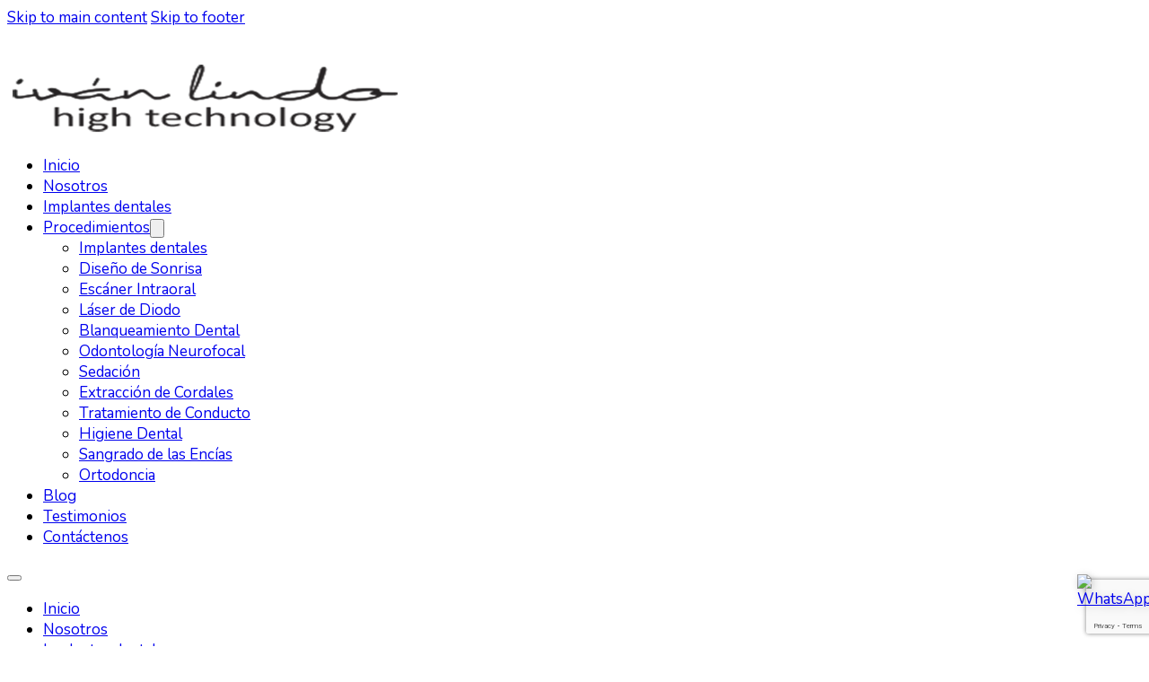

--- FILE ---
content_type: text/html; charset=UTF-8
request_url: https://drivanlindo.com/etiqueta/odontologia-alternativa/
body_size: 18318
content:
<!DOCTYPE html>
<html lang="es-CO">
<head>
<meta charset="UTF-8">
<meta name="viewport" content="width=device-width, initial-scale=1">
<meta name='robots' content='index, follow, max-image-preview:large, max-snippet:-1, max-video-preview:-1' />

	<!-- This site is optimized with the Yoast SEO plugin v26.8 - https://yoast.com/product/yoast-seo-wordpress/ -->
	<title>odontología alternativa archivos - Implantes Dentales Bogotá - Dr. Iván Lindo</title>
	<link rel="canonical" href="https://drivanlindo.com/etiqueta/odontologia-alternativa/" />
	<meta property="og:locale" content="es_ES" />
	<meta property="og:type" content="article" />
	<meta property="og:title" content="odontología alternativa archivos - Implantes Dentales Bogotá - Dr. Iván Lindo" />
	<meta property="og:url" content="https://drivanlindo.com/etiqueta/odontologia-alternativa/" />
	<meta property="og:site_name" content="Implantes Dentales Bogotá - Dr. Iván Lindo" />
	<meta name="twitter:card" content="summary_large_image" />
	<meta name="twitter:site" content="@DrIvanlindo" />
	<script type="application/ld+json" class="yoast-schema-graph">{"@context":"https://schema.org","@graph":[{"@type":"CollectionPage","@id":"https://drivanlindo.com/etiqueta/odontologia-alternativa/","url":"https://drivanlindo.com/etiqueta/odontologia-alternativa/","name":"odontología alternativa archivos - Implantes Dentales Bogotá - Dr. Iván Lindo","isPartOf":{"@id":"https://drivanlindo.com/#website"},"breadcrumb":{"@id":"https://drivanlindo.com/etiqueta/odontologia-alternativa/#breadcrumb"},"inLanguage":"es-CO"},{"@type":"BreadcrumbList","@id":"https://drivanlindo.com/etiqueta/odontologia-alternativa/#breadcrumb","itemListElement":[{"@type":"ListItem","position":1,"name":"Portada","item":"https://drivanlindo.com/"},{"@type":"ListItem","position":2,"name":"odontología alternativa"}]},{"@type":"WebSite","@id":"https://drivanlindo.com/#website","url":"https://drivanlindo.com/","name":"Implantes Dentales Bogotá - Dr. Iván Lindo","description":"Implantes Dentales Bogotá","potentialAction":[{"@type":"SearchAction","target":{"@type":"EntryPoint","urlTemplate":"https://drivanlindo.com/?s={search_term_string}"},"query-input":{"@type":"PropertyValueSpecification","valueRequired":true,"valueName":"search_term_string"}}],"inLanguage":"es-CO"}]}</script>
	<!-- / Yoast SEO plugin. -->


<link rel='dns-prefetch' href='//www.googletagmanager.com' />
<link rel='dns-prefetch' href='//fonts.googleapis.com' />
<link rel="alternate" type="application/rss+xml" title="Implantes Dentales Bogotá - Dr. Iván Lindo &raquo; Feed" href="https://drivanlindo.com/feed/" />
<link rel="alternate" type="application/rss+xml" title="Implantes Dentales Bogotá - Dr. Iván Lindo &raquo; RSS de los comentarios" href="https://drivanlindo.com/comments/feed/" />
<link rel="alternate" type="application/rss+xml" title="Implantes Dentales Bogotá - Dr. Iván Lindo &raquo; odontología alternativa RSS de la etiqueta" href="https://drivanlindo.com/etiqueta/odontologia-alternativa/feed/" />
<link rel="preconnect" href="https://fonts.gstatic.com/" crossorigin><style id='wp-img-auto-sizes-contain-inline-css'>
img:is([sizes=auto i],[sizes^="auto," i]){contain-intrinsic-size:3000px 1500px}
/*# sourceURL=wp-img-auto-sizes-contain-inline-css */
</style>

<style id='wp-emoji-styles-inline-css'>

	img.wp-smiley, img.emoji {
		display: inline !important;
		border: none !important;
		box-shadow: none !important;
		height: 1em !important;
		width: 1em !important;
		margin: 0 0.07em !important;
		vertical-align: -0.1em !important;
		background: none !important;
		padding: 0 !important;
	}
/*# sourceURL=wp-emoji-styles-inline-css */
</style>
<style id='classic-theme-styles-inline-css'>
/*! This file is auto-generated */
.wp-block-button__link{color:#fff;background-color:#32373c;border-radius:9999px;box-shadow:none;text-decoration:none;padding:calc(.667em + 2px) calc(1.333em + 2px);font-size:1.125em}.wp-block-file__button{background:#32373c;color:#fff;text-decoration:none}
/*# sourceURL=/wp-includes/css/classic-themes.min.css */
</style>
<link rel='stylesheet' id='bricks-frontend-css' href='https://drivanlindo.com/wp-content/themes/bricks/assets/css/frontend-layer.min.css?ver=1762808400' media='all' />
<style id='bricks-frontend-inline-css'>
@font-face{font-family:"Chapaza Regular";font-weight:400;font-display:swap;src:url(https://drivanlindo.com/wp-content/uploads/chapazaregular-e6l4-webfont.woff2) format("woff2"),url(https://drivanlindo.com/wp-content/uploads/chapazaregular-e6l4-webfont.woff) format("woff"),url(https://drivanlindo.com/wp-content/uploads/ChapazaRegular-E6l4.ttf) format("truetype");}

/*# sourceURL=bricks-frontend-inline-css */
</style>
<link rel='stylesheet' id='bricks-child-css' href='https://drivanlindo.com/wp-content/themes/bricks-child/style.css?ver=1737558900' media='all' />
<link rel='stylesheet' id='bricks-polylang-css' href='https://drivanlindo.com/wp-content/themes/bricks/assets/css/integrations/polylang.min.css?ver=1762808400' media='all' />
<style id='bricks-frontend-inline-inline-css'>
:root {} .bricks-button:not([class*="bricks-background-"]):not([class*="bricks-color-"]):not(.outline) {background-color: var(--bricks-color-nkoxje)} :root .bricks-button[class*="primary"]:not(.outline) {background-color: var(--bricks-color-nkoxje)} .bricks-button {font-weight: 500; font-family: "Montserrat"; color: var(--bricks-color-yrrodk); transition: all 0.2s ease-in-out} :root .bricks-button[class*="light"]:not(.outline):not(.bricks-lightbox) {background-color: var(--bricks-color-avzdlm)} :root .bricks-button[class*="light"]:not(.bricks-lightbox) {color: var(--bricks-color-orjgek); border: 1px solid var(--bricks-color-avzdlm)} :root .bricks-button[class*="secondary"]:not(.outline) {background-color: rgba(0, 0, 0, 0)} :root .bricks-button[class*="secondary"] {color: var(--bricks-color-orjgek); border: 1px solid var(--bricks-color-nkoxje)} :root .bricks-button[class*="secondary"]:not(.outline):hover {background-color: var(--bricks-color-nkoxje)} :root .bricks-button[class*="secondary"]:hover {color: var(--bricks-color-orjgek)} :root .bricks-button[class*="primary"]:not(.outline):hover {background-color: var(--bricks-color-nkoxje)} :root .bricks-button[class*="primary"]:hover {color: var(--bricks-color-orjgek); border: 1px solid var(--bricks-color-orjgek)} :root .bricks-button[class*="primary"] {color: var(--bricks-color-yrrodk); border: 1px solid var(--bricks-color-nkoxje)} :root .bricks-button[class*="light"]:not(.bricks-lightbox):hover {color: var(--bricks-color-orjgek); border: 1px solid var(--bricks-color-orjgek)} body {font-family: "Nunito"; font-size: 17px} h1, h2, h3, h4, h5, h6 {font-family: "Cormorant Garamond"} h1 {font-weight: 500; font-size: 52px; font-family: "Montserrat"} h2 {font-family: "Montserrat"; font-weight: 400; font-size: 32px} h3 {font-family: "Montserrat"; font-weight: 300}.brxe-slider .title {font-size: 32px}.brxe-slider .content {font-size: 22px}@media (max-width: 478px) { h1 {font-size: 42px}}.jc {justify-content: center}.py4 {padding-top: 2.118rem; padding-bottom: 2.118rem}.gx4 {column-gap: 2.118rem}.pagebackground {background-image: url(https://drivanlindo.com/wp-content/uploads/anima-drivanlindo03-22.webp); background-size: cover; background-position: top center; position: relative}:where(.pagebackground > *:not(figcaption)) {position: relative}.pagebackground::before {background-image: linear-gradient(rgba(255, 255, 255, 0.5), rgba(155, 161, 160, 0.3)); position: absolute; content: ""; top: 0; right: 0; bottom: 0; left: 0; pointer-events: none}.heropadding {padding-top: 5.5rem; padding-right: 5.5rem; padding-bottom: 5.5rem; padding-left: 5.5rem; justify-content: center}@media (max-width: 478px) {.heropadding {padding-right: 1rem; padding-left: 1rem}}.contentpadding {padding-top: 6rem}@media (max-width: 478px) {.contentpadding {padding-top: 1.5rem}}.fullwidthcontainer {align-self: stretch !important; width: 100%; flex-direction: row; align-items: stretch; width: 95%}@media (max-width: 767px) {.postpage .bricks-layout-wrapper[data-layout=list] .image-wrapper {max-width: auto}.postpage .bricks-layout-wrapper[data-layout=grid] .image-wrapper {max-width: auto}.postpage .bricks-layout-inner > a {max-width: auto}.postpage .overlay-wrapper {max-width: auto; height: 250px}.postpage .bricks-layout-wrapper[data-layout=list] img {height: 250px}.postpage .bricks-layout-wrapper[data-layout=grid] img {height: 250px}}.footerpadding {padding-top: 3rem; padding-bottom: 3rem}@media (max-width: 478px) {.footerpadding {padding-right: 3rem; padding-left: 3rem}}@media (max-width: 478px) {.rowgap {row-gap: 3rem}}.footercenter {align-self: center !important; justify-content: center; align-items: center}.boldtext {text-transform: uppercase; font-weight: 800}.centertext {text-align: center}@media (max-width: 991px) {.centertext {text-align: center}}.sectionfooter1 {align-items: center; justify-content: center; align-self: center !important; padding-top: 3rem}.backfooter {background-color: var(--bricks-color-nkoxje)}.columngap {align-items: center; row-gap: 6rem; display: grid; align-items: initial; grid-template-columns: 1fr 1fr 1fr; grid-gap: 2rem}@media (max-width: 478px) {.columngap {display: flex}}.centerobjects {align-items: center; flex-direction: column}.centerlist .content {justify-content: center}.centerlist .description {justify-content: center}@media (max-width: 478px) {.centerlist .content {justify-content: center}.centerlist .description {justify-content: center}}.centerfooter {justify-content: center; align-self: center !important}.padding1 {padding-top: 1.5rem; padding-bottom: 1.5rem}.columngap1 {column-gap: 4rem}.popup1 {row-gap: 1.5rem}.gx5 {column-gap: 3.427rem}.gy3 {row-gap: 1.309rem}.ic {align-items: center}.centerbutton {justify-content: center}:root {--bricks-color-95a99c: #f5f5f5;--bricks-color-3d8334: #e0e0e0;--bricks-color-09aea7: #9e9e9e;--bricks-color-11e481: #616161;--bricks-color-f7fcc4: #424242;--bricks-color-d1a5ee: #212121;--bricks-color-85f745: #ffeb3b;--bricks-color-36767e: #ffc107;--bricks-color-83dec8: #ff9800;--bricks-color-fe0e2f: #ff5722;--bricks-color-578e31: #f44336;--bricks-color-530f94: #9c27b0;--bricks-color-991232: #2196f3;--bricks-color-3ccda3: #03a9f4;--bricks-color-8fd92a: #81D4FA;--bricks-color-138900: #4caf50;--bricks-color-47eea7: #8bc34a;--bricks-color-3cd453: #cddc39;--bricks-color-zcgaft: #e7bb2d;--bricks-color-nkoxje: #e7bb2d;--bricks-color-zynckc: #5e6166;--bricks-color-yrrodk: #ffffff;--bricks-color-orjgek: #000000;--bricks-color-akxfqw: #bec0bf;--bricks-color-sebmxe: #9b9f9e;--bricks-color-avzdlm: #f5f5f5;--bricks-color-hzhatt: #d2aa28;}#brxe-wdybop .line {height: 5px}#brxe-wdybop.horizontal .line {border-top-width: 5px; border-top-color: var(--bricks-color-nkoxje)}#brxe-wdybop.vertical .line {border-right-color: var(--bricks-color-nkoxje)}#brxe-wdybop .icon {color: var(--bricks-color-nkoxje)}#brxe-uxofqp .bricks-site-logo {height: 5rem}@media (max-width: 767px) {#brxe-uxofqp .bricks-site-logo {height: 4rem}}@layer bricks {@media (max-width: 991px) {#brxe-wmcmvu .bricks-nav-menu-wrapper { display: none; }#brxe-wmcmvu .bricks-mobile-menu-toggle { display: block; }}}@media (max-width: 478px) {#brxe-wmcmvu .bricks-mobile-menu-toggle {color: var(--bricks-color-orjgek)}#brxe-wmcmvu.show-mobile-menu .bricks-mobile-menu-toggle {color: var(--bricks-color-avzdlm) !important}#brxe-wmcmvu .bricks-mobile-menu-wrapper {justify-content: center; align-items: center}#brxe-wmcmvu .bricks-mobile-menu-wrapper .brx-submenu-toggle {justify-content: center}#brxe-wmcmvu .bricks-mobile-menu-wrapper a {width: auto}}#brxe-jpmquw {text-transform: uppercase}#brxe-gpffzo {flex-direction: row; align-items: center; justify-content: space-between; align-self: center !important; width: 95%}@media (max-width: 767px) {#brxe-gpffzo {width: 100%}}.brxe-zkctfe {height: 400px}#brxe-xysrtt .bricks-layout-wrapper {--gutter: 40px; --columns: 3}#brxe-xysrtt .repeater-item [data-field-id="94ff9c"] {margin-top: 20px; margin-right: 0; margin-bottom: 20px; margin-left: 0}#brxe-xysrtt .repeater-item [data-field-id="ujctgj"] {margin-top: 20px; margin-right: 0; margin-bottom: 20px; margin-left: 0}#brxe-xysrtt .bricks-pagination ul .page-numbers.current {border-style: solid; border-color: var(--bricks-color-nkoxje)}@media (max-width: 767px) {#brxe-xysrtt .bricks-layout-wrapper {--columns: 1}}#brxe-ripkde {flex-direction: row}#brxe-goqlgb .separator {display: none}#brxe-goqlgb .content {justify-content: center}#brxe-goqlgb .description {justify-content: center}#brxe-wltvng {flex-direction: row}@media (max-width: 991px) {#brxe-wltvng {display: flex; flex-direction: column}}#brxe-wszqhu {height: 25px}#brxe-haybjw {height: 25px}#brxe-vigbjv {height: 25px}#brxe-amwola {height: 25px}#brxe-niellc {flex-direction: row}#brxe-ulpema {flex-direction: row}.brxe-popup-3225.brx-popup {justify-content: center; align-items: center}@media (max-width: 991px) {.brxe-popup-3225 .brx-popup-content {width: 80%}}@media (max-width: 767px) {.brxe-popup-3225 .brx-popup-content {width: 90%}}@media (max-width: 478px) {.brxe-popup-3225 .brx-popup-content {width: 95%}}#brxe-pubhym { cursor: pointer;}#brxe-miidlb {align-items: flex-end}#brxe-hogluu:not(.tag), #brxe-hogluu img {aspect-ratio: 4/5; object-fit: cover}#brxe-kxgwho {max-height: 5rem; width: auto}#brxe-myczps {flex-direction: row}@media (max-width: 767px) {#brxe-myczps {flex-direction: column-reverse}}#brx-header.brx-sticky.scrolling > .brxe-section,#brx-header.brx-sticky.scrolling > .brxe-container,#brx-header.brx-sticky.scrolling > .brxe-block,#brx-header.brx-sticky.scrolling > .brxe-div {background-color: var(--bricks-color-nkoxje)}.whatsapp-btn { position: fixed; bottom: 20px; right: 20px; z-index: 999; } .whatsapp-btn a { display: block; width: 60px; height: 60px; transition: all 0.3s ease; } .whatsapp-btn a:hover { transform: scale(1.1); } .whatsapp-btn img { width: 100%; height: 100%; filter: drop-shadow(2px 2px 4px rgba(0,0,0,0.2)); } @media (max-width: 767px) { .brxe-section { padding-left: 24px !important; padding-right: 24px !important; } }
/*# sourceURL=bricks-frontend-inline-inline-css */
</style>
<link rel='stylesheet' id='bricks-google-fonts-css' href='https://fonts.googleapis.com/css2?family=Cormorant+Garamond:ital,wght@0,300;0,400;0,500;0,600;0,700;1,300;1,400;1,500;1,600;1,700&#038;display=swap&#038;family=Montserrat:ital,wght@0,100;0,200;0,300;0,400;0,500;0,600;0,700;0,800;0,900;1,100;1,200;1,300;1,400;1,500;1,600;1,700;1,800;1,900&#038;display=swap&#038;family=Nunito:ital,wght@0,200;0,300;0,400;0,500;0,600;0,700;0,800;0,900;1,200;1,300;1,400;1,500;1,600;1,700;1,800;1,900&#038;display=swap' media='all' />

<!-- Google tag (gtag.js) snippet added by Site Kit -->
<!-- Fragmento de código de Google Analytics añadido por Site Kit -->
<!-- Google Ads snippet added by Site Kit -->
<script src="https://www.googletagmanager.com/gtag/js?id=GT-M6JND8M" id="google_gtagjs-js" async></script>
<script id="google_gtagjs-js-after">
window.dataLayer = window.dataLayer || [];function gtag(){dataLayer.push(arguments);}
gtag("set","linker",{"domains":["drivanlindo.com"]});
gtag("js", new Date());
gtag("set", "developer_id.dZTNiMT", true);
gtag("config", "GT-M6JND8M");
gtag("config", "AW-16841088110");
 window._googlesitekit = window._googlesitekit || {}; window._googlesitekit.throttledEvents = []; window._googlesitekit.gtagEvent = (name, data) => { var key = JSON.stringify( { name, data } ); if ( !! window._googlesitekit.throttledEvents[ key ] ) { return; } window._googlesitekit.throttledEvents[ key ] = true; setTimeout( () => { delete window._googlesitekit.throttledEvents[ key ]; }, 5 ); gtag( "event", name, { ...data, event_source: "site-kit" } ); }; 
//# sourceURL=google_gtagjs-js-after
</script>
<link rel="https://api.w.org/" href="https://drivanlindo.com/wp-json/" /><link rel="alternate" title="JSON" type="application/json" href="https://drivanlindo.com/wp-json/wp/v2/tags/62" /><link rel="EditURI" type="application/rsd+xml" title="RSD" href="https://drivanlindo.com/xmlrpc.php?rsd" />
<meta name="generator" content="WordPress 6.9" />
<meta name="generator" content="Site Kit by Google 1.170.0" />		<script type="text/javascript">
				(function(c,l,a,r,i,t,y){
					c[a]=c[a]||function(){(c[a].q=c[a].q||[]).push(arguments)};t=l.createElement(r);t.async=1;
					t.src="https://www.clarity.ms/tag/"+i+"?ref=wordpress";y=l.getElementsByTagName(r)[0];y.parentNode.insertBefore(t,y);
				})(window, document, "clarity", "script", "q0sh564mxs");
		</script>
		<meta name="ti-site-data" content="[base64]" />
<!-- Fragmento de código de Google Tag Manager añadido por Site Kit -->
<script>
			( function( w, d, s, l, i ) {
				w[l] = w[l] || [];
				w[l].push( {'gtm.start': new Date().getTime(), event: 'gtm.js'} );
				var f = d.getElementsByTagName( s )[0],
					j = d.createElement( s ), dl = l != 'dataLayer' ? '&l=' + l : '';
				j.async = true;
				j.src = 'https://www.googletagmanager.com/gtm.js?id=' + i + dl;
				f.parentNode.insertBefore( j, f );
			} )( window, document, 'script', 'dataLayer', 'GTM-WH4LJ3Z4' );
			
</script>

<!-- Final del fragmento de código de Google Tag Manager añadido por Site Kit -->
<link rel="icon" href="https://drivanlindo.com/wp-content/uploads/cropped-favicon-1-32x32.jpg" sizes="32x32" />
<link rel="icon" href="https://drivanlindo.com/wp-content/uploads/cropped-favicon-1-192x192.jpg" sizes="192x192" />
<link rel="apple-touch-icon" href="https://drivanlindo.com/wp-content/uploads/cropped-favicon-1-180x180.jpg" />
<meta name="msapplication-TileImage" content="https://drivanlindo.com/wp-content/uploads/cropped-favicon-1-270x270.jpg" />

<meta property="og:url" content="https://drivanlindo.com/etiqueta/odontologia-alternativa/" />
<meta property="og:site_name" content="Implantes Dentales Bogotá - Dr. Iván Lindo" />
<meta property="og:title" content="SANGRADO DE LAS ENCÍAS  ¡Las encías sangrantes son una señal de peligro!" />
<meta property="og:description" content="A lo largo de nuestra vida, tanto hombres como mujeres nos vemos afectados por los problemas de encías, las estadísticas mencionan que  tres de cada cinco personas pueden sufrir problemas con sus encías, entre ellas el sangrado de las encías o  la inflamación de las mismas.  Recuerde que las encías sangrantes son una señal de peligro. [&hellip;]" />
<meta property="og:type" content="article" />
<style id='global-styles-inline-css'>
:root{--wp--preset--aspect-ratio--square: 1;--wp--preset--aspect-ratio--4-3: 4/3;--wp--preset--aspect-ratio--3-4: 3/4;--wp--preset--aspect-ratio--3-2: 3/2;--wp--preset--aspect-ratio--2-3: 2/3;--wp--preset--aspect-ratio--16-9: 16/9;--wp--preset--aspect-ratio--9-16: 9/16;--wp--preset--color--black: #000000;--wp--preset--color--cyan-bluish-gray: #abb8c3;--wp--preset--color--white: #ffffff;--wp--preset--color--pale-pink: #f78da7;--wp--preset--color--vivid-red: #cf2e2e;--wp--preset--color--luminous-vivid-orange: #ff6900;--wp--preset--color--luminous-vivid-amber: #fcb900;--wp--preset--color--light-green-cyan: #7bdcb5;--wp--preset--color--vivid-green-cyan: #00d084;--wp--preset--color--pale-cyan-blue: #8ed1fc;--wp--preset--color--vivid-cyan-blue: #0693e3;--wp--preset--color--vivid-purple: #9b51e0;--wp--preset--gradient--vivid-cyan-blue-to-vivid-purple: linear-gradient(135deg,rgb(6,147,227) 0%,rgb(155,81,224) 100%);--wp--preset--gradient--light-green-cyan-to-vivid-green-cyan: linear-gradient(135deg,rgb(122,220,180) 0%,rgb(0,208,130) 100%);--wp--preset--gradient--luminous-vivid-amber-to-luminous-vivid-orange: linear-gradient(135deg,rgb(252,185,0) 0%,rgb(255,105,0) 100%);--wp--preset--gradient--luminous-vivid-orange-to-vivid-red: linear-gradient(135deg,rgb(255,105,0) 0%,rgb(207,46,46) 100%);--wp--preset--gradient--very-light-gray-to-cyan-bluish-gray: linear-gradient(135deg,rgb(238,238,238) 0%,rgb(169,184,195) 100%);--wp--preset--gradient--cool-to-warm-spectrum: linear-gradient(135deg,rgb(74,234,220) 0%,rgb(151,120,209) 20%,rgb(207,42,186) 40%,rgb(238,44,130) 60%,rgb(251,105,98) 80%,rgb(254,248,76) 100%);--wp--preset--gradient--blush-light-purple: linear-gradient(135deg,rgb(255,206,236) 0%,rgb(152,150,240) 100%);--wp--preset--gradient--blush-bordeaux: linear-gradient(135deg,rgb(254,205,165) 0%,rgb(254,45,45) 50%,rgb(107,0,62) 100%);--wp--preset--gradient--luminous-dusk: linear-gradient(135deg,rgb(255,203,112) 0%,rgb(199,81,192) 50%,rgb(65,88,208) 100%);--wp--preset--gradient--pale-ocean: linear-gradient(135deg,rgb(255,245,203) 0%,rgb(182,227,212) 50%,rgb(51,167,181) 100%);--wp--preset--gradient--electric-grass: linear-gradient(135deg,rgb(202,248,128) 0%,rgb(113,206,126) 100%);--wp--preset--gradient--midnight: linear-gradient(135deg,rgb(2,3,129) 0%,rgb(40,116,252) 100%);--wp--preset--font-size--small: 13px;--wp--preset--font-size--medium: 20px;--wp--preset--font-size--large: 36px;--wp--preset--font-size--x-large: 42px;--wp--preset--spacing--20: 0.44rem;--wp--preset--spacing--30: 0.67rem;--wp--preset--spacing--40: 1rem;--wp--preset--spacing--50: 1.5rem;--wp--preset--spacing--60: 2.25rem;--wp--preset--spacing--70: 3.38rem;--wp--preset--spacing--80: 5.06rem;--wp--preset--shadow--natural: 6px 6px 9px rgba(0, 0, 0, 0.2);--wp--preset--shadow--deep: 12px 12px 50px rgba(0, 0, 0, 0.4);--wp--preset--shadow--sharp: 6px 6px 0px rgba(0, 0, 0, 0.2);--wp--preset--shadow--outlined: 6px 6px 0px -3px rgb(255, 255, 255), 6px 6px rgb(0, 0, 0);--wp--preset--shadow--crisp: 6px 6px 0px rgb(0, 0, 0);}:where(.is-layout-flex){gap: 0.5em;}:where(.is-layout-grid){gap: 0.5em;}body .is-layout-flex{display: flex;}.is-layout-flex{flex-wrap: wrap;align-items: center;}.is-layout-flex > :is(*, div){margin: 0;}body .is-layout-grid{display: grid;}.is-layout-grid > :is(*, div){margin: 0;}:where(.wp-block-columns.is-layout-flex){gap: 2em;}:where(.wp-block-columns.is-layout-grid){gap: 2em;}:where(.wp-block-post-template.is-layout-flex){gap: 1.25em;}:where(.wp-block-post-template.is-layout-grid){gap: 1.25em;}.has-black-color{color: var(--wp--preset--color--black) !important;}.has-cyan-bluish-gray-color{color: var(--wp--preset--color--cyan-bluish-gray) !important;}.has-white-color{color: var(--wp--preset--color--white) !important;}.has-pale-pink-color{color: var(--wp--preset--color--pale-pink) !important;}.has-vivid-red-color{color: var(--wp--preset--color--vivid-red) !important;}.has-luminous-vivid-orange-color{color: var(--wp--preset--color--luminous-vivid-orange) !important;}.has-luminous-vivid-amber-color{color: var(--wp--preset--color--luminous-vivid-amber) !important;}.has-light-green-cyan-color{color: var(--wp--preset--color--light-green-cyan) !important;}.has-vivid-green-cyan-color{color: var(--wp--preset--color--vivid-green-cyan) !important;}.has-pale-cyan-blue-color{color: var(--wp--preset--color--pale-cyan-blue) !important;}.has-vivid-cyan-blue-color{color: var(--wp--preset--color--vivid-cyan-blue) !important;}.has-vivid-purple-color{color: var(--wp--preset--color--vivid-purple) !important;}.has-black-background-color{background-color: var(--wp--preset--color--black) !important;}.has-cyan-bluish-gray-background-color{background-color: var(--wp--preset--color--cyan-bluish-gray) !important;}.has-white-background-color{background-color: var(--wp--preset--color--white) !important;}.has-pale-pink-background-color{background-color: var(--wp--preset--color--pale-pink) !important;}.has-vivid-red-background-color{background-color: var(--wp--preset--color--vivid-red) !important;}.has-luminous-vivid-orange-background-color{background-color: var(--wp--preset--color--luminous-vivid-orange) !important;}.has-luminous-vivid-amber-background-color{background-color: var(--wp--preset--color--luminous-vivid-amber) !important;}.has-light-green-cyan-background-color{background-color: var(--wp--preset--color--light-green-cyan) !important;}.has-vivid-green-cyan-background-color{background-color: var(--wp--preset--color--vivid-green-cyan) !important;}.has-pale-cyan-blue-background-color{background-color: var(--wp--preset--color--pale-cyan-blue) !important;}.has-vivid-cyan-blue-background-color{background-color: var(--wp--preset--color--vivid-cyan-blue) !important;}.has-vivid-purple-background-color{background-color: var(--wp--preset--color--vivid-purple) !important;}.has-black-border-color{border-color: var(--wp--preset--color--black) !important;}.has-cyan-bluish-gray-border-color{border-color: var(--wp--preset--color--cyan-bluish-gray) !important;}.has-white-border-color{border-color: var(--wp--preset--color--white) !important;}.has-pale-pink-border-color{border-color: var(--wp--preset--color--pale-pink) !important;}.has-vivid-red-border-color{border-color: var(--wp--preset--color--vivid-red) !important;}.has-luminous-vivid-orange-border-color{border-color: var(--wp--preset--color--luminous-vivid-orange) !important;}.has-luminous-vivid-amber-border-color{border-color: var(--wp--preset--color--luminous-vivid-amber) !important;}.has-light-green-cyan-border-color{border-color: var(--wp--preset--color--light-green-cyan) !important;}.has-vivid-green-cyan-border-color{border-color: var(--wp--preset--color--vivid-green-cyan) !important;}.has-pale-cyan-blue-border-color{border-color: var(--wp--preset--color--pale-cyan-blue) !important;}.has-vivid-cyan-blue-border-color{border-color: var(--wp--preset--color--vivid-cyan-blue) !important;}.has-vivid-purple-border-color{border-color: var(--wp--preset--color--vivid-purple) !important;}.has-vivid-cyan-blue-to-vivid-purple-gradient-background{background: var(--wp--preset--gradient--vivid-cyan-blue-to-vivid-purple) !important;}.has-light-green-cyan-to-vivid-green-cyan-gradient-background{background: var(--wp--preset--gradient--light-green-cyan-to-vivid-green-cyan) !important;}.has-luminous-vivid-amber-to-luminous-vivid-orange-gradient-background{background: var(--wp--preset--gradient--luminous-vivid-amber-to-luminous-vivid-orange) !important;}.has-luminous-vivid-orange-to-vivid-red-gradient-background{background: var(--wp--preset--gradient--luminous-vivid-orange-to-vivid-red) !important;}.has-very-light-gray-to-cyan-bluish-gray-gradient-background{background: var(--wp--preset--gradient--very-light-gray-to-cyan-bluish-gray) !important;}.has-cool-to-warm-spectrum-gradient-background{background: var(--wp--preset--gradient--cool-to-warm-spectrum) !important;}.has-blush-light-purple-gradient-background{background: var(--wp--preset--gradient--blush-light-purple) !important;}.has-blush-bordeaux-gradient-background{background: var(--wp--preset--gradient--blush-bordeaux) !important;}.has-luminous-dusk-gradient-background{background: var(--wp--preset--gradient--luminous-dusk) !important;}.has-pale-ocean-gradient-background{background: var(--wp--preset--gradient--pale-ocean) !important;}.has-electric-grass-gradient-background{background: var(--wp--preset--gradient--electric-grass) !important;}.has-midnight-gradient-background{background: var(--wp--preset--gradient--midnight) !important;}.has-small-font-size{font-size: var(--wp--preset--font-size--small) !important;}.has-medium-font-size{font-size: var(--wp--preset--font-size--medium) !important;}.has-large-font-size{font-size: var(--wp--preset--font-size--large) !important;}.has-x-large-font-size{font-size: var(--wp--preset--font-size--x-large) !important;}
/*# sourceURL=global-styles-inline-css */
</style>
</head>

<body class="archive tag tag-odontologia-alternativa tag-62 wp-theme-bricks wp-child-theme-bricks-child brx-body bricks-is-frontend wp-embed-responsive">		<!-- Fragmento de código de Google Tag Manager (noscript) añadido por Site Kit -->
		<noscript>
			<iframe src="https://www.googletagmanager.com/ns.html?id=GTM-WH4LJ3Z4" height="0" width="0" style="display:none;visibility:hidden"></iframe>
		</noscript>
		<!-- Final del fragmento de código de Google Tag Manager (noscript) añadido por Site Kit -->
				<a class="skip-link" href="#brx-content">Skip to main content</a>

					<a class="skip-link" href="#brx-footer">Skip to footer</a>
			<header id="brx-header" class="brx-sticky"><div id="brxe-wdybop" class="brxe-divider horizontal"><div class="line"></div></div><section id="brxe-zuzjis" class="brxe-section jc py4"><div id="brxe-gpffzo" class="brxe-container gx4"><a id="brxe-uxofqp" class="brxe-logo" href="https://drivanlindo.com"><img width="440" height="113" src="https://drivanlindo.com/wp-content/uploads/logo-drivanlindo-n264.webp" class="bricks-site-logo css-filter" alt="Implantes Dentales Bogotá - Dr. Iván Lindo" data-bricks-logo="https://drivanlindo.com/wp-content/uploads/logo-drivanlindo-n264.webp" loading="eager" decoding="async" srcset="https://drivanlindo.com/wp-content/uploads/logo-drivanlindo-n264.webp 440w, https://drivanlindo.com/wp-content/uploads/logo-drivanlindo-n264-300x77.webp 300w, https://drivanlindo.com/wp-content/uploads/logo-drivanlindo-n264-150x39.webp 150w" sizes="(max-width: 440px) 100vw, 440px" /></a><div id="brxe-wmcmvu" data-script-id="wmcmvu" class="brxe-nav-menu"><nav class="bricks-nav-menu-wrapper tablet_portrait"><ul id="menu-primary" class="bricks-nav-menu"><li id="menu-item-3378" class="menu-item menu-item-type-post_type menu-item-object-page menu-item-home menu-item-3378 bricks-menu-item"><a href="https://drivanlindo.com/">Inicio</a></li>
<li id="menu-item-3377" class="menu-item menu-item-type-post_type menu-item-object-page menu-item-3377 bricks-menu-item"><a href="https://drivanlindo.com/nosotros/">Nosotros</a></li>
<li id="menu-item-2988" class="menu-item menu-item-type-post_type menu-item-object-page menu-item-2988 bricks-menu-item"><a href="https://drivanlindo.com/implantes-dentales/">Implantes dentales</a></li>
<li id="menu-item-1259" class="menu-item menu-item-type-post_type menu-item-object-page menu-item-has-children menu-item-1259 bricks-menu-item"><div class="brx-submenu-toggle icon-right"><a href="https://drivanlindo.com/procedimientos-dentales/">Procedimientos</a><button aria-expanded="false" aria-label="Procedimientos Sub menu"><svg xmlns="http://www.w3.org/2000/svg" viewBox="0 0 12 12" fill="none" class="menu-item-icon"><path d="M1.50002 4L6.00002 8L10.5 4" stroke-width="1.5" stroke="currentcolor"></path></svg></button></div>
<ul class="sub-menu">
	<li id="menu-item-3666" class="menu-item menu-item-type-post_type menu-item-object-page menu-item-3666 bricks-menu-item"><a href="https://drivanlindo.com/implantes-dentales/">Implantes dentales</a></li>
	<li id="menu-item-3658" class="menu-item menu-item-type-post_type menu-item-object-page menu-item-3658 bricks-menu-item"><a href="https://drivanlindo.com/procedimientos-dentales/diseno-de-sonrisa/">Diseño de Sonrisa</a></li>
	<li id="menu-item-3659" class="menu-item menu-item-type-post_type menu-item-object-page menu-item-3659 bricks-menu-item"><a href="https://drivanlindo.com/procedimientos-dentales/escaner-intraoral/">Escáner Intraoral</a></li>
	<li id="menu-item-3662" class="menu-item menu-item-type-post_type menu-item-object-page menu-item-3662 bricks-menu-item"><a href="https://drivanlindo.com/procedimientos-dentales/laser-de-diodo/">Láser de Diodo</a></li>
	<li id="menu-item-3669" class="menu-item menu-item-type-post_type menu-item-object-page menu-item-3669 bricks-menu-item"><a href="https://drivanlindo.com/procedimientos-dentales/blanqueamiento-dental/">Blanqueamiento Dental</a></li>
	<li id="menu-item-3667" class="menu-item menu-item-type-post_type menu-item-object-page menu-item-3667 bricks-menu-item"><a href="https://drivanlindo.com/procedimientos-dentales/odontologia-neurofocal/">Odontología Neurofocal</a></li>
	<li id="menu-item-3664" class="menu-item menu-item-type-post_type menu-item-object-page menu-item-3664 bricks-menu-item"><a href="https://drivanlindo.com/procedimientos-dentales/sedacion/">Sedación</a></li>
	<li id="menu-item-3660" class="menu-item menu-item-type-post_type menu-item-object-page menu-item-3660 bricks-menu-item"><a href="https://drivanlindo.com/procedimientos-dentales/extraccion-de-cordales/">Extracción de Cordales</a></li>
	<li id="menu-item-3665" class="menu-item menu-item-type-post_type menu-item-object-page menu-item-3665 bricks-menu-item"><a href="https://drivanlindo.com/procedimientos-dentales/tratamiento-de-conducto/">Tratamiento de Conducto</a></li>
	<li id="menu-item-3661" class="menu-item menu-item-type-post_type menu-item-object-page menu-item-3661 bricks-menu-item"><a href="https://drivanlindo.com/procedimientos-dentales/higiene-dental/">Higiene Dental</a></li>
	<li id="menu-item-3663" class="menu-item menu-item-type-post_type menu-item-object-page menu-item-3663 bricks-menu-item"><a href="https://drivanlindo.com/procedimientos-dentales/sangrado-de-las-encias/">Sangrado de las Encías</a></li>
	<li id="menu-item-3668" class="menu-item menu-item-type-post_type menu-item-object-page menu-item-3668 bricks-menu-item"><a href="https://drivanlindo.com/procedimientos-dentales/ortodoncia/">Ortodoncia</a></li>
</ul>
</li>
<li id="menu-item-1145" class="menu-item menu-item-type-post_type menu-item-object-page current_page_parent menu-item-1145 bricks-menu-item"><a href="https://drivanlindo.com/blog/">Blog</a></li>
<li id="menu-item-1312" class="menu-item menu-item-type-post_type menu-item-object-page menu-item-1312 bricks-menu-item"><a href="https://drivanlindo.com/testimonios/">Testimonios</a></li>
<li id="menu-item-979" class="menu-item menu-item-type-post_type menu-item-object-page menu-item-979 bricks-menu-item"><a href="https://drivanlindo.com/contactenos/">Contáctenos</a></li>
</ul></nav>			<button class="bricks-mobile-menu-toggle" aria-haspopup="true" aria-label="Open mobile menu" aria-expanded="false">
				<span class="bar-top"></span>
				<span class="bar-center"></span>
				<span class="bar-bottom"></span>
			</button>
			<nav class="bricks-mobile-menu-wrapper left"><ul id="menu-primary-1" class="bricks-mobile-menu"><li class="menu-item menu-item-type-post_type menu-item-object-page menu-item-home menu-item-3378 bricks-menu-item"><a href="https://drivanlindo.com/">Inicio</a></li>
<li class="menu-item menu-item-type-post_type menu-item-object-page menu-item-3377 bricks-menu-item"><a href="https://drivanlindo.com/nosotros/">Nosotros</a></li>
<li class="menu-item menu-item-type-post_type menu-item-object-page menu-item-2988 bricks-menu-item"><a href="https://drivanlindo.com/implantes-dentales/">Implantes dentales</a></li>
<li class="menu-item menu-item-type-post_type menu-item-object-page menu-item-has-children menu-item-1259 bricks-menu-item"><div class="brx-submenu-toggle icon-right"><a href="https://drivanlindo.com/procedimientos-dentales/">Procedimientos</a><button aria-expanded="false" aria-label="Procedimientos Sub menu"><svg xmlns="http://www.w3.org/2000/svg" viewBox="0 0 12 12" fill="none" class="menu-item-icon"><path d="M1.50002 4L6.00002 8L10.5 4" stroke-width="1.5" stroke="currentcolor"></path></svg></button></div>
<ul class="sub-menu">
	<li class="menu-item menu-item-type-post_type menu-item-object-page menu-item-3666 bricks-menu-item"><a href="https://drivanlindo.com/implantes-dentales/">Implantes dentales</a></li>
	<li class="menu-item menu-item-type-post_type menu-item-object-page menu-item-3658 bricks-menu-item"><a href="https://drivanlindo.com/procedimientos-dentales/diseno-de-sonrisa/">Diseño de Sonrisa</a></li>
	<li class="menu-item menu-item-type-post_type menu-item-object-page menu-item-3659 bricks-menu-item"><a href="https://drivanlindo.com/procedimientos-dentales/escaner-intraoral/">Escáner Intraoral</a></li>
	<li class="menu-item menu-item-type-post_type menu-item-object-page menu-item-3662 bricks-menu-item"><a href="https://drivanlindo.com/procedimientos-dentales/laser-de-diodo/">Láser de Diodo</a></li>
	<li class="menu-item menu-item-type-post_type menu-item-object-page menu-item-3669 bricks-menu-item"><a href="https://drivanlindo.com/procedimientos-dentales/blanqueamiento-dental/">Blanqueamiento Dental</a></li>
	<li class="menu-item menu-item-type-post_type menu-item-object-page menu-item-3667 bricks-menu-item"><a href="https://drivanlindo.com/procedimientos-dentales/odontologia-neurofocal/">Odontología Neurofocal</a></li>
	<li class="menu-item menu-item-type-post_type menu-item-object-page menu-item-3664 bricks-menu-item"><a href="https://drivanlindo.com/procedimientos-dentales/sedacion/">Sedación</a></li>
	<li class="menu-item menu-item-type-post_type menu-item-object-page menu-item-3660 bricks-menu-item"><a href="https://drivanlindo.com/procedimientos-dentales/extraccion-de-cordales/">Extracción de Cordales</a></li>
	<li class="menu-item menu-item-type-post_type menu-item-object-page menu-item-3665 bricks-menu-item"><a href="https://drivanlindo.com/procedimientos-dentales/tratamiento-de-conducto/">Tratamiento de Conducto</a></li>
	<li class="menu-item menu-item-type-post_type menu-item-object-page menu-item-3661 bricks-menu-item"><a href="https://drivanlindo.com/procedimientos-dentales/higiene-dental/">Higiene Dental</a></li>
	<li class="menu-item menu-item-type-post_type menu-item-object-page menu-item-3663 bricks-menu-item"><a href="https://drivanlindo.com/procedimientos-dentales/sangrado-de-las-encias/">Sangrado de las Encías</a></li>
	<li class="menu-item menu-item-type-post_type menu-item-object-page menu-item-3668 bricks-menu-item"><a href="https://drivanlindo.com/procedimientos-dentales/ortodoncia/">Ortodoncia</a></li>
</ul>
</li>
<li class="menu-item menu-item-type-post_type menu-item-object-page current_page_parent menu-item-1145 bricks-menu-item"><a href="https://drivanlindo.com/blog/">Blog</a></li>
<li class="menu-item menu-item-type-post_type menu-item-object-page menu-item-1312 bricks-menu-item"><a href="https://drivanlindo.com/testimonios/">Testimonios</a></li>
<li class="menu-item menu-item-type-post_type menu-item-object-page menu-item-979 bricks-menu-item"><a href="https://drivanlindo.com/contactenos/">Contáctenos</a></li>
</ul></nav><div class="bricks-mobile-menu-overlay"></div></div><span id="brxe-jpmquw" class="brxe-button bricks-button sm bricks-background-secondary" data-interactions="[{&quot;id&quot;:&quot;xmojhp&quot;,&quot;trigger&quot;:&quot;click&quot;,&quot;action&quot;:&quot;show&quot;,&quot;target&quot;:&quot;popup&quot;,&quot;templateId&quot;:&quot;3225&quot;}]" data-interaction-id="992349">Agendar cita</span></div></section></header><main id="brx-content"><section class="brxe-zkctfe brxe-section pagebackground heropadding"><div id="brxe-jvabde" class="brxe-container"><h1 id="brxe-ghdpch" class="brxe-post-title">odontología alternativa</h1></div></section><section id="brxe-llmpen" class="brxe-section contentpadding"><div id="brxe-nncxsg" class="brxe-container fullwidthcontainer"><div id="brxe-xysrtt" data-script-id="xysrtt" class="brxe-posts postpage"><ul class="bricks-layout-wrapper" data-layout="grid"><li class="bricks-layout-item repeater-item brxe-xysrtt" data-brx-loop-start="xysrtt"><div class="bricks-layout-inner"><div class="content-wrapper"><h3 class="dynamic" data-field-id="94ff9c"><a href="https://drivanlindo.com/sangrado-de-las-encias-bogota/" aria-label="Read more about SANGRADO DE LAS ENCÍAS  ¡Las encías sangrantes son una señal de peligro!">SANGRADO DE LAS ENCÍAS  ¡Las encías sangrantes son una señal de peligro!</a></h3><div class="dynamic" data-field-id="419410">A lo largo de nuestra vida, tanto hombres como mujeres nos vemos afectados por los problemas de encías, las estadísticas mencionan&hellip;</div><p class="dynamic" data-field-id="ujctgj">8 febrero, 2018</p></div></div></li><li class="bricks-layout-item repeater-item brxe-xysrtt"><div class="bricks-layout-inner"><div class="content-wrapper"><h3 class="dynamic" data-field-id="94ff9c"><a href="https://drivanlindo.com/pacientes-nerviosos-en-odontologia/" aria-label="Read more about PACIENTES NERVIOSOS EN ODONTOLOGÍA">PACIENTES NERVIOSOS EN ODONTOLOGÍA</a></h3><div class="dynamic" data-field-id="419410">¿Se ha imaginado con una alternativa eficiente que le ayude a controlar y eliminar por completo los nervios y la&hellip;</div><p class="dynamic" data-field-id="ujctgj">10 mayo, 2016</p></div></div></li><li class="bricks-isotope-sizer brx-query-trail" data-query-element-id="xysrtt" data-query-vars="{&quot;tag&quot;:&quot;odontologia-alternativa&quot;,&quot;posts_per_page&quot;:6,&quot;post_type&quot;:[&quot;post&quot;],&quot;orderby&quot;:{&quot;date&quot;:&quot;DESC&quot;},&quot;post_status&quot;:&quot;publish&quot;,&quot;paged&quot;:1}" data-page="1" data-max-pages="1" data-start="1" data-end="2"></li></ul><div class="bricks-pagination" role="navigation" aria-label="Pagination"></div></div></div></section></main><footer id="brx-footer"><section id="brxe-tyolwy" class="brxe-section footerpadding"><div id="brxe-ripkde" class="brxe-container footerpadding rowgap"><div id="brxe-ppehbl" class="brxe-block footercenter"><div id="brxe-bemqan" class="brxe-text-basic boldtext">¿Deseas agendar tu cita?</div></div><div id="brxe-idvtwo" class="brxe-block footercenter"><div id="brxe-hpziox" class="brxe-text-basic centertext"><div>El Dr. Iván Lindo está encantado de atenderte. <br>Para agendar tu cita de la manera más conveniente, completa tus datos y nuestro equipo te contactará para encontrar el mejor horario para ti.</div></div></div><div id="brxe-nobccb" class="brxe-block footercenter"><span class="brxe-alweqe brxe-button bricks-button sm" data-interactions="[{&quot;id&quot;:&quot;ffxbje&quot;,&quot;trigger&quot;:&quot;click&quot;,&quot;action&quot;:&quot;show&quot;,&quot;target&quot;:&quot;popup&quot;,&quot;templateId&quot;:&quot;3225&quot;}]" data-interaction-id="e88827">AGENDA TU CITA</span></div></div></section><section id="brxe-xjadfo" class="brxe-section sectionfooter1 backfooter footerpadding has-shape"><div id="brxe-wltvng" class="brxe-container columngap rowgap"><div id="brxe-nkuinf" class="brxe-block footercenter"><a id="brxe-hfptfp" class="brxe-logo" href="https://drivanlindo.com"><img width="300" height="77" src="https://drivanlindo.com/wp-content/uploads/logo-drivanlindo-n264-300x77.webp" class="bricks-site-logo css-filter" alt="Implantes Dentales Bogotá - Dr. Iván Lindo" data-bricks-logo="https://drivanlindo.com/wp-content/uploads/logo-drivanlindo-n264-300x77.webp" loading="lazy" decoding="async" srcset="https://drivanlindo.com/wp-content/uploads/logo-drivanlindo-n264-300x77.webp 300w, https://drivanlindo.com/wp-content/uploads/logo-drivanlindo-n264-150x39.webp 150w, https://drivanlindo.com/wp-content/uploads/logo-drivanlindo-n264.webp 440w" sizes="(max-width: 300px) 100vw, 300px" /></a></div><div id="brxe-qsinbe" class="brxe-block footercenter"><div id="brxe-xrpidb" class="brxe-text-basic">Dirección:</div><a id="brxe-ryxece" class="brxe-text-link centertext" href="https://maps.app.goo.gl/Ry6hsMRVDdz2gtfR8" target="_blank">Av. Calle 26 # 68 C – 61 Torre B, Oficina 330 Ciudad Salitre. Bogotá – Colombia</a></div><div id="brxe-qfirsm" class="brxe-block footercenter centerobjects centertext"><ul id="brxe-goqlgb" class="brxe-list centerlist"><li ><div class="content"><a href="tel:6017049253"><span class="title">Telefono: +57 601 7049253</span></a></div></li><li ><div class="content"><a href="https://wa.me/573212911596"><span class="title">Celular: +57 3212911596</span></a></div></li><li ><div class="content"><a href="emailto:dr.ivanlindo@gmail.com"><span class="title">Email: dr.ivanlindo@gmail.com</span></a></div></li></ul></div></div></section><section id="brxe-ulpema" class="brxe-section backfooter centerobjects centerfooter padding1"><div id="brxe-niellc" class="brxe-container centerfooter columngap1"><a href="https://www.youtube.com/channel/UC3VJ3a6OkvbfQlb7okN57dg" title="Visita nuestro YouTube" aria-label="Visita nuestro YouTube" class="bricks-link-wrapper"><svg class="brxe-svg" id="brxe-wszqhu" xmlns="http://www.w3.org/2000/svg" viewBox="0 0 150 150"><path d="M129.13 21.78H20.87A19.36 19.36 0 0 0 1.5 41.14v67.72c0 10.7 8.67 19.37 19.37 19.37h108.26a19.37 19.37 0 0 0 19.37-19.37V41.14a19.37 19.37 0 0 0-19.37-19.37ZM92.39 79.67l-30.1 15.04a5.22 5.22 0 0 1-7.56-4.67V59.95a5.22 5.22 0 0 1 7.56-4.67l30.1 15.05a5.22 5.22 0 0 1 0 9.34Z"></path></svg></a><a href="https://www.facebook.com/Ivanlindoodontologo/" target="_blank" title="Visita nuestro Facebook" aria-label="Visita nuestro Facebook" class="bricks-link-wrapper"><svg class="brxe-svg" id="brxe-haybjw" xmlns="http://www.w3.org/2000/svg" viewBox="0 0 150 150"><path d="m114.03 66.27-1.87 15.05a5.03 5.03 0 0 1-4.97 4.41H82.82v62.92a87.68 87.68 0 0 1-25-1.36V85.73H39.07a3.14 3.14 0 0 1-3.13-3.14V63.76c0-1.72 1.4-3.14 3.13-3.14h18.75V32.38A31.31 31.31 0 0 1 89.07 1h21.87a3.14 3.14 0 0 1 3.13 3.14v18.83c0 1.72-1.4 3.14-3.13 3.14H95.31c-6.9 0-12.5 5.62-12.5 12.55v21.97h26.25a5.02 5.02 0 0 1 4.97 5.65Z"></path></svg></a><a href="https://www.instagram.com/doctorivanlindo/" title="Visita nuestro Instagram" aria-label="Visita nuestro Instagram" class="bricks-link-wrapper"><svg class="brxe-svg" id="brxe-vigbjv" xmlns="http://www.w3.org/2000/svg" viewBox="0 0 150 150"><path d="M113.53.5H36.47A35.98 35.98 0 0 0 .5 36.47v77.07a35.98 35.98 0 0 0 35.97 35.97h77.07a35.98 35.98 0 0 0 35.97-35.97V36.47A35.98 35.98 0 0 0 113.54.5Zm23.13 110.47a25.7 25.7 0 0 1-25.69 25.69H39.03a25.7 25.7 0 0 1-25.69-25.69V39.03a25.7 25.7 0 0 1 25.69-25.69h71.93a25.7 25.7 0 0 1 25.69 25.69v71.93Z"></path><path d="M75.07 36.47a38.54 38.54 0 0 0 0 77.06 38.54 38.54 0 0 0 0-77.06Zm0 64.22c-14.16 0-25.69-11.53-25.69-25.69s11.53-25.69 25.69-25.69S100.76 60.84 100.76 75s-11.53 25.69-25.69 25.69Z"></path><circle cx="116.18" cy="33.9" r="7.71"></circle></svg></a><a href="https://www.tiktok.com/@drivanlindo" title="Visita nuestro TikTok" aria-label="Visita nuestro TikTok" class="bricks-link-wrapper"><svg class="brxe-svg" id="brxe-amwola" xmlns="http://www.w3.org/2000/svg" viewBox="0 0 122.76 148.33"><path d="M86.95 107.41V43.47s7.21 12.01 33.27 12.75a2.49 2.49 0 0 0 2.54-2.49V35.66a2.52 2.52 0 0 0-2.42-2.49c-20.21-1.15-29.81-16.64-30.75-30.86a2.54 2.54 0 0 0-2.56-2.32H66.42a2.49 2.49 0 0 0-2.49 2.49v101.64c0 11.04-8.44 20.65-19.47 21.17a20.47 20.47 0 1 1 1.29-40.77 2.5 2.5 0 0 0 2.82-2.45V63.96c0-1.29-.98-2.4-2.27-2.48a44.03 44.03 0 0 0-7.93.2C18.52 63.92 2.48 80.01.28 99.89a43.49 43.49 0 1 0 86.68 4.96"></path></svg></a></div></section></footer><script type="speculationrules">
{"prefetch":[{"source":"document","where":{"and":[{"href_matches":"/*"},{"not":{"href_matches":["/wp-*.php","/wp-admin/*","/wp-content/uploads/*","/wp-content/*","/wp-content/plugins/*","/wp-content/themes/bricks-child/*","/wp-content/themes/bricks/*","/*\\?(.+)"]}},{"not":{"selector_matches":"a[rel~=\"nofollow\"]"}},{"not":{"selector_matches":".no-prefetch, .no-prefetch a"}}]},"eagerness":"conservative"}]}
</script>
<div data-popup-id="3225" class="brx-popup brxe-popup-3225 hide"><div class="brx-popup-content brxe-container"><section id="brxe-yisbnf" class="brxe-section centerobjects centertext"><div id="brxe-miidlb" class="brxe-container"><div id="brxe-pubhym" class="brxe-text" data-interactions="[{&quot;id&quot;:&quot;rqntvi&quot;,&quot;trigger&quot;:&quot;click&quot;,&quot;action&quot;:&quot;hide&quot;,&quot;target&quot;:&quot;popup&quot;,&quot;templateId&quot;:&quot;3225&quot;}]" data-interaction-id="a8ff4b"><p>X</p>
</div></div><div id="brxe-myczps" class="brxe-container popup1 centerobjects gx5"><div id="brxe-qpktuf" class="brxe-block"><img width="684" height="1024" src="https://drivanlindo.com/wp-content/uploads/ivan-new1-684x1024.webp" class="brxe-image css-filter size-large" alt="Dr. Ivan lindo en su consultorio enseñando sobre su practica de implantes dentales en Bogotá" id="brxe-hogluu" decoding="async" loading="lazy" srcset="https://drivanlindo.com/wp-content/uploads/ivan-new1-684x1024.webp 684w, https://drivanlindo.com/wp-content/uploads/ivan-new1-200x300.webp 200w, https://drivanlindo.com/wp-content/uploads/ivan-new1-100x150.webp 100w, https://drivanlindo.com/wp-content/uploads/ivan-new1-768x1150.webp 768w, https://drivanlindo.com/wp-content/uploads/ivan-new1.webp 1000w" sizes="(max-width: 684px) 100vw, 684px" /></div><div id="brxe-pztcxi" class="brxe-block gy3 ic"><img width="440" height="113" src="https://drivanlindo.com/wp-content/uploads/logo-drivanlindo-n264.webp" class="brxe-image css-filter size-full" alt="" id="brxe-kxgwho" decoding="async" loading="lazy" srcset="https://drivanlindo.com/wp-content/uploads/logo-drivanlindo-n264.webp 440w, https://drivanlindo.com/wp-content/uploads/logo-drivanlindo-n264-300x77.webp 300w, https://drivanlindo.com/wp-content/uploads/logo-drivanlindo-n264-150x39.webp 150w" sizes="(max-width: 440px) 100vw, 440px" /><div id="brxe-wfhxnq" class="brxe-block ic"><h3 id="brxe-njased" class="brxe-heading">Agenda tu consulta</h3><div id="brxe-ctvnql" class="brxe-text-basic">Permítenos contactarte para brindarte información detallada sobre nuestros servicios y protocolos personalizados.</div></div>		<form id="brxe-lrvmhh" data-script-id="lrvmhh" class="brxe-form centerbutton" method="post" data-element-id="lrvmhh">
			
				<div class="form-group" role="group">
				<input id="form-field-1b4171" name="form-field-e3c8cc" aria-label="Nombre" spellcheck="false" type="text" value placeholder="Nombre completo" maxlength="40" required>
				
				
							</div>
				
				<div class="form-group" role="group">
				<input id="form-field-4a708c" name="form-field-puhakz" aria-label="Telefono" type="tel" value placeholder="Teléfono" required>
				
				
							</div>
				
				<div class="form-group" role="group">
				<input id="form-field-ae2feb" name="form-field-0e20e3" aria-label="Email" type="email" value placeholder="Email: email@ejemplo.com" maxlength="320" required>
				
				
							</div>
				<div class="form-group captcha"><div class="form-group recaptcha-error"><div class="brxe-alert danger"><p>Google reCaptcha: Invalid site key.</p></div></div><div id="recaptcha-lrvmhh" data-key="6LcYW8UqAAAAAPBTBUcA-d1lzAAA2ZOQGmpWkf7_" class="recaptcha-hidden"></div></div>
			<div class="form-group submit-button-wrapper">
				<button type="submit" class="bricks-button bricks-background-primary">
					<span class="text">Enviar</span><span class="loading"><svg version="1.1" viewBox="0 0 24 24" xmlns="http://www.w3.org/2000/svg" xmlns:xlink="http://www.w3.org/1999/xlink"><g stroke-linecap="round" stroke-width="1" stroke="currentColor" fill="none" stroke-linejoin="round"><path d="M0.927,10.199l2.787,4.151l3.205,-3.838"></path><path d="M23.5,14.5l-2.786,-4.15l-3.206,3.838"></path><path d="M20.677,10.387c0.834,4.408 -2.273,8.729 -6.509,9.729c-2.954,0.699 -5.916,-0.238 -7.931,-2.224"></path><path d="M3.719,14.325c-1.314,-4.883 1.969,-9.675 6.538,-10.753c3.156,-0.747 6.316,0.372 8.324,2.641"></path></g><path fill="none" d="M0,0h24v24h-24Z"></path></svg>
</span>				</button>
			</div>
		</form>
		</div></div></section></div><div class="brx-popup-backdrop"></div></div><script id="pll_cookie_script-js-after">
(function() {
				var expirationDate = new Date();
				expirationDate.setTime( expirationDate.getTime() + 31536000 * 1000 );
				document.cookie = "pll_language=es; expires=" + expirationDate.toUTCString() + "; path=/; secure; SameSite=Lax";
			}());

//# sourceURL=pll_cookie_script-js-after
</script>
<script id="bricks-scripts-js-extra">
var bricksData = {"debug":"","locale":"es_CO","ajaxUrl":"https://drivanlindo.com/wp-admin/admin-ajax.php","restApiUrl":"https://drivanlindo.com/wp-json/bricks/v1/","nonce":"2bc431ea85","formNonce":"6ca2679cee","wpRestNonce":"f73b10dd93","postId":"62","recaptchaIds":[],"animatedTypingInstances":[],"videoInstances":[],"splideInstances":[],"tocbotInstances":[],"swiperInstances":[],"queryLoopInstances":[],"interactions":[],"filterInstances":[],"isotopeInstances":[],"activeFiltersCountInstances":[],"googleMapInstances":[],"facebookAppId":"","headerPosition":"top","offsetLazyLoad":"300","baseUrl":"https://drivanlindo.com/etiqueta/odontologia-alternativa/","useQueryFilter":"","pageFilters":[],"language":"es","wpmlUrlFormat":"","multilangPlugin":"polylang","i18n":{"remove":"Remove","openAccordion":"Open accordion","openMobileMenu":"Open mobile menu","closeMobileMenu":"Close mobile menu","showPassword":"Show password","hidePassword":"Hide password","prevSlide":"Previous slide","nextSlide":"Next slide","firstSlide":"Go to first slide","lastSlide":"Go to last slide","slideX":"Go to slide %s","play":"Start autoplay","pause":"Pause autoplay","splide":{"carousel":"carousel","select":"Select a slide to show","slide":"slide","slideLabel":"%1$s of %2$s"},"swiper":{"slideLabelMessage":"{{index}} / {{slidesLength}}"},"noLocationsFound":"No locations found","locationTitle":"Location title","locationSubtitle":"Location subtitle","locationContent":"Location content"},"selectedFilters":[],"filterNiceNames":[],"bricksGoogleMarkerScript":"https://drivanlindo.com/wp-content/themes/bricks/assets/js/libs/bricks-google-marker.min.js?v=2.1.4","infoboxScript":"https://drivanlindo.com/wp-content/themes/bricks/assets/js/libs/infobox.min.js?v=2.1.4","markerClustererScript":"https://drivanlindo.com/wp-content/themes/bricks/assets/js/libs/markerclusterer.min.js?v=2.1.4","mainQueryId":""};
//# sourceURL=bricks-scripts-js-extra
</script>
<script src="https://drivanlindo.com/wp-content/themes/bricks/assets/js/bricks.min.js?ver=1762808400" id="bricks-scripts-js"></script>
<script async="async" defer="defer" src="https://www.google.com/recaptcha/api.js?render=6LcYW8UqAAAAAPBTBUcA-d1lzAAA2ZOQGmpWkf7_&amp;ver=1" id="bricks-google-recaptcha-js"></script>
<script id="wp-emoji-settings" type="application/json">
{"baseUrl":"https://s.w.org/images/core/emoji/17.0.2/72x72/","ext":".png","svgUrl":"https://s.w.org/images/core/emoji/17.0.2/svg/","svgExt":".svg","source":{"concatemoji":"https://drivanlindo.com/wp-includes/js/wp-emoji-release.min.js?ver=6.9"}}
</script>
<script type="module">
/*! This file is auto-generated */
const a=JSON.parse(document.getElementById("wp-emoji-settings").textContent),o=(window._wpemojiSettings=a,"wpEmojiSettingsSupports"),s=["flag","emoji"];function i(e){try{var t={supportTests:e,timestamp:(new Date).valueOf()};sessionStorage.setItem(o,JSON.stringify(t))}catch(e){}}function c(e,t,n){e.clearRect(0,0,e.canvas.width,e.canvas.height),e.fillText(t,0,0);t=new Uint32Array(e.getImageData(0,0,e.canvas.width,e.canvas.height).data);e.clearRect(0,0,e.canvas.width,e.canvas.height),e.fillText(n,0,0);const a=new Uint32Array(e.getImageData(0,0,e.canvas.width,e.canvas.height).data);return t.every((e,t)=>e===a[t])}function p(e,t){e.clearRect(0,0,e.canvas.width,e.canvas.height),e.fillText(t,0,0);var n=e.getImageData(16,16,1,1);for(let e=0;e<n.data.length;e++)if(0!==n.data[e])return!1;return!0}function u(e,t,n,a){switch(t){case"flag":return n(e,"\ud83c\udff3\ufe0f\u200d\u26a7\ufe0f","\ud83c\udff3\ufe0f\u200b\u26a7\ufe0f")?!1:!n(e,"\ud83c\udde8\ud83c\uddf6","\ud83c\udde8\u200b\ud83c\uddf6")&&!n(e,"\ud83c\udff4\udb40\udc67\udb40\udc62\udb40\udc65\udb40\udc6e\udb40\udc67\udb40\udc7f","\ud83c\udff4\u200b\udb40\udc67\u200b\udb40\udc62\u200b\udb40\udc65\u200b\udb40\udc6e\u200b\udb40\udc67\u200b\udb40\udc7f");case"emoji":return!a(e,"\ud83e\u1fac8")}return!1}function f(e,t,n,a){let r;const o=(r="undefined"!=typeof WorkerGlobalScope&&self instanceof WorkerGlobalScope?new OffscreenCanvas(300,150):document.createElement("canvas")).getContext("2d",{willReadFrequently:!0}),s=(o.textBaseline="top",o.font="600 32px Arial",{});return e.forEach(e=>{s[e]=t(o,e,n,a)}),s}function r(e){var t=document.createElement("script");t.src=e,t.defer=!0,document.head.appendChild(t)}a.supports={everything:!0,everythingExceptFlag:!0},new Promise(t=>{let n=function(){try{var e=JSON.parse(sessionStorage.getItem(o));if("object"==typeof e&&"number"==typeof e.timestamp&&(new Date).valueOf()<e.timestamp+604800&&"object"==typeof e.supportTests)return e.supportTests}catch(e){}return null}();if(!n){if("undefined"!=typeof Worker&&"undefined"!=typeof OffscreenCanvas&&"undefined"!=typeof URL&&URL.createObjectURL&&"undefined"!=typeof Blob)try{var e="postMessage("+f.toString()+"("+[JSON.stringify(s),u.toString(),c.toString(),p.toString()].join(",")+"));",a=new Blob([e],{type:"text/javascript"});const r=new Worker(URL.createObjectURL(a),{name:"wpTestEmojiSupports"});return void(r.onmessage=e=>{i(n=e.data),r.terminate(),t(n)})}catch(e){}i(n=f(s,u,c,p))}t(n)}).then(e=>{for(const n in e)a.supports[n]=e[n],a.supports.everything=a.supports.everything&&a.supports[n],"flag"!==n&&(a.supports.everythingExceptFlag=a.supports.everythingExceptFlag&&a.supports[n]);var t;a.supports.everythingExceptFlag=a.supports.everythingExceptFlag&&!a.supports.flag,a.supports.everything||((t=a.source||{}).concatemoji?r(t.concatemoji):t.wpemoji&&t.twemoji&&(r(t.twemoji),r(t.wpemoji)))});
//# sourceURL=https://drivanlindo.com/wp-includes/js/wp-emoji-loader.min.js
</script>
<div class="whatsapp-btn">
  <a href="https://api.whatsapp.com/send/?phone=573212911596&text=Hola.+Quisiera+m%C3%A1s+informaci%C3%B3n+sobre+los+servicios+del+Dr.+Ivan+Lindo&type=phone_number&app_absent=0" target="_blank" rel="noopener noreferrer">
    <img src="https://upload.wikimedia.org/wikipedia/commons/6/6b/WhatsApp.svg" alt="WhatsApp">
  </a>
</div>
</body></html>

<!-- Page cached by LiteSpeed Cache 7.7 on 2026-01-21 17:26:09 -->

--- FILE ---
content_type: text/html; charset=utf-8
request_url: https://www.google.com/recaptcha/api2/anchor?ar=1&k=6LcYW8UqAAAAAPBTBUcA-d1lzAAA2ZOQGmpWkf7_&co=aHR0cHM6Ly9kcml2YW5saW5kby5jb206NDQz&hl=en&v=N67nZn4AqZkNcbeMu4prBgzg&size=invisible&anchor-ms=20000&execute-ms=30000&cb=cb9m4u3l9y0z
body_size: 48630
content:
<!DOCTYPE HTML><html dir="ltr" lang="en"><head><meta http-equiv="Content-Type" content="text/html; charset=UTF-8">
<meta http-equiv="X-UA-Compatible" content="IE=edge">
<title>reCAPTCHA</title>
<style type="text/css">
/* cyrillic-ext */
@font-face {
  font-family: 'Roboto';
  font-style: normal;
  font-weight: 400;
  font-stretch: 100%;
  src: url(//fonts.gstatic.com/s/roboto/v48/KFO7CnqEu92Fr1ME7kSn66aGLdTylUAMa3GUBHMdazTgWw.woff2) format('woff2');
  unicode-range: U+0460-052F, U+1C80-1C8A, U+20B4, U+2DE0-2DFF, U+A640-A69F, U+FE2E-FE2F;
}
/* cyrillic */
@font-face {
  font-family: 'Roboto';
  font-style: normal;
  font-weight: 400;
  font-stretch: 100%;
  src: url(//fonts.gstatic.com/s/roboto/v48/KFO7CnqEu92Fr1ME7kSn66aGLdTylUAMa3iUBHMdazTgWw.woff2) format('woff2');
  unicode-range: U+0301, U+0400-045F, U+0490-0491, U+04B0-04B1, U+2116;
}
/* greek-ext */
@font-face {
  font-family: 'Roboto';
  font-style: normal;
  font-weight: 400;
  font-stretch: 100%;
  src: url(//fonts.gstatic.com/s/roboto/v48/KFO7CnqEu92Fr1ME7kSn66aGLdTylUAMa3CUBHMdazTgWw.woff2) format('woff2');
  unicode-range: U+1F00-1FFF;
}
/* greek */
@font-face {
  font-family: 'Roboto';
  font-style: normal;
  font-weight: 400;
  font-stretch: 100%;
  src: url(//fonts.gstatic.com/s/roboto/v48/KFO7CnqEu92Fr1ME7kSn66aGLdTylUAMa3-UBHMdazTgWw.woff2) format('woff2');
  unicode-range: U+0370-0377, U+037A-037F, U+0384-038A, U+038C, U+038E-03A1, U+03A3-03FF;
}
/* math */
@font-face {
  font-family: 'Roboto';
  font-style: normal;
  font-weight: 400;
  font-stretch: 100%;
  src: url(//fonts.gstatic.com/s/roboto/v48/KFO7CnqEu92Fr1ME7kSn66aGLdTylUAMawCUBHMdazTgWw.woff2) format('woff2');
  unicode-range: U+0302-0303, U+0305, U+0307-0308, U+0310, U+0312, U+0315, U+031A, U+0326-0327, U+032C, U+032F-0330, U+0332-0333, U+0338, U+033A, U+0346, U+034D, U+0391-03A1, U+03A3-03A9, U+03B1-03C9, U+03D1, U+03D5-03D6, U+03F0-03F1, U+03F4-03F5, U+2016-2017, U+2034-2038, U+203C, U+2040, U+2043, U+2047, U+2050, U+2057, U+205F, U+2070-2071, U+2074-208E, U+2090-209C, U+20D0-20DC, U+20E1, U+20E5-20EF, U+2100-2112, U+2114-2115, U+2117-2121, U+2123-214F, U+2190, U+2192, U+2194-21AE, U+21B0-21E5, U+21F1-21F2, U+21F4-2211, U+2213-2214, U+2216-22FF, U+2308-230B, U+2310, U+2319, U+231C-2321, U+2336-237A, U+237C, U+2395, U+239B-23B7, U+23D0, U+23DC-23E1, U+2474-2475, U+25AF, U+25B3, U+25B7, U+25BD, U+25C1, U+25CA, U+25CC, U+25FB, U+266D-266F, U+27C0-27FF, U+2900-2AFF, U+2B0E-2B11, U+2B30-2B4C, U+2BFE, U+3030, U+FF5B, U+FF5D, U+1D400-1D7FF, U+1EE00-1EEFF;
}
/* symbols */
@font-face {
  font-family: 'Roboto';
  font-style: normal;
  font-weight: 400;
  font-stretch: 100%;
  src: url(//fonts.gstatic.com/s/roboto/v48/KFO7CnqEu92Fr1ME7kSn66aGLdTylUAMaxKUBHMdazTgWw.woff2) format('woff2');
  unicode-range: U+0001-000C, U+000E-001F, U+007F-009F, U+20DD-20E0, U+20E2-20E4, U+2150-218F, U+2190, U+2192, U+2194-2199, U+21AF, U+21E6-21F0, U+21F3, U+2218-2219, U+2299, U+22C4-22C6, U+2300-243F, U+2440-244A, U+2460-24FF, U+25A0-27BF, U+2800-28FF, U+2921-2922, U+2981, U+29BF, U+29EB, U+2B00-2BFF, U+4DC0-4DFF, U+FFF9-FFFB, U+10140-1018E, U+10190-1019C, U+101A0, U+101D0-101FD, U+102E0-102FB, U+10E60-10E7E, U+1D2C0-1D2D3, U+1D2E0-1D37F, U+1F000-1F0FF, U+1F100-1F1AD, U+1F1E6-1F1FF, U+1F30D-1F30F, U+1F315, U+1F31C, U+1F31E, U+1F320-1F32C, U+1F336, U+1F378, U+1F37D, U+1F382, U+1F393-1F39F, U+1F3A7-1F3A8, U+1F3AC-1F3AF, U+1F3C2, U+1F3C4-1F3C6, U+1F3CA-1F3CE, U+1F3D4-1F3E0, U+1F3ED, U+1F3F1-1F3F3, U+1F3F5-1F3F7, U+1F408, U+1F415, U+1F41F, U+1F426, U+1F43F, U+1F441-1F442, U+1F444, U+1F446-1F449, U+1F44C-1F44E, U+1F453, U+1F46A, U+1F47D, U+1F4A3, U+1F4B0, U+1F4B3, U+1F4B9, U+1F4BB, U+1F4BF, U+1F4C8-1F4CB, U+1F4D6, U+1F4DA, U+1F4DF, U+1F4E3-1F4E6, U+1F4EA-1F4ED, U+1F4F7, U+1F4F9-1F4FB, U+1F4FD-1F4FE, U+1F503, U+1F507-1F50B, U+1F50D, U+1F512-1F513, U+1F53E-1F54A, U+1F54F-1F5FA, U+1F610, U+1F650-1F67F, U+1F687, U+1F68D, U+1F691, U+1F694, U+1F698, U+1F6AD, U+1F6B2, U+1F6B9-1F6BA, U+1F6BC, U+1F6C6-1F6CF, U+1F6D3-1F6D7, U+1F6E0-1F6EA, U+1F6F0-1F6F3, U+1F6F7-1F6FC, U+1F700-1F7FF, U+1F800-1F80B, U+1F810-1F847, U+1F850-1F859, U+1F860-1F887, U+1F890-1F8AD, U+1F8B0-1F8BB, U+1F8C0-1F8C1, U+1F900-1F90B, U+1F93B, U+1F946, U+1F984, U+1F996, U+1F9E9, U+1FA00-1FA6F, U+1FA70-1FA7C, U+1FA80-1FA89, U+1FA8F-1FAC6, U+1FACE-1FADC, U+1FADF-1FAE9, U+1FAF0-1FAF8, U+1FB00-1FBFF;
}
/* vietnamese */
@font-face {
  font-family: 'Roboto';
  font-style: normal;
  font-weight: 400;
  font-stretch: 100%;
  src: url(//fonts.gstatic.com/s/roboto/v48/KFO7CnqEu92Fr1ME7kSn66aGLdTylUAMa3OUBHMdazTgWw.woff2) format('woff2');
  unicode-range: U+0102-0103, U+0110-0111, U+0128-0129, U+0168-0169, U+01A0-01A1, U+01AF-01B0, U+0300-0301, U+0303-0304, U+0308-0309, U+0323, U+0329, U+1EA0-1EF9, U+20AB;
}
/* latin-ext */
@font-face {
  font-family: 'Roboto';
  font-style: normal;
  font-weight: 400;
  font-stretch: 100%;
  src: url(//fonts.gstatic.com/s/roboto/v48/KFO7CnqEu92Fr1ME7kSn66aGLdTylUAMa3KUBHMdazTgWw.woff2) format('woff2');
  unicode-range: U+0100-02BA, U+02BD-02C5, U+02C7-02CC, U+02CE-02D7, U+02DD-02FF, U+0304, U+0308, U+0329, U+1D00-1DBF, U+1E00-1E9F, U+1EF2-1EFF, U+2020, U+20A0-20AB, U+20AD-20C0, U+2113, U+2C60-2C7F, U+A720-A7FF;
}
/* latin */
@font-face {
  font-family: 'Roboto';
  font-style: normal;
  font-weight: 400;
  font-stretch: 100%;
  src: url(//fonts.gstatic.com/s/roboto/v48/KFO7CnqEu92Fr1ME7kSn66aGLdTylUAMa3yUBHMdazQ.woff2) format('woff2');
  unicode-range: U+0000-00FF, U+0131, U+0152-0153, U+02BB-02BC, U+02C6, U+02DA, U+02DC, U+0304, U+0308, U+0329, U+2000-206F, U+20AC, U+2122, U+2191, U+2193, U+2212, U+2215, U+FEFF, U+FFFD;
}
/* cyrillic-ext */
@font-face {
  font-family: 'Roboto';
  font-style: normal;
  font-weight: 500;
  font-stretch: 100%;
  src: url(//fonts.gstatic.com/s/roboto/v48/KFO7CnqEu92Fr1ME7kSn66aGLdTylUAMa3GUBHMdazTgWw.woff2) format('woff2');
  unicode-range: U+0460-052F, U+1C80-1C8A, U+20B4, U+2DE0-2DFF, U+A640-A69F, U+FE2E-FE2F;
}
/* cyrillic */
@font-face {
  font-family: 'Roboto';
  font-style: normal;
  font-weight: 500;
  font-stretch: 100%;
  src: url(//fonts.gstatic.com/s/roboto/v48/KFO7CnqEu92Fr1ME7kSn66aGLdTylUAMa3iUBHMdazTgWw.woff2) format('woff2');
  unicode-range: U+0301, U+0400-045F, U+0490-0491, U+04B0-04B1, U+2116;
}
/* greek-ext */
@font-face {
  font-family: 'Roboto';
  font-style: normal;
  font-weight: 500;
  font-stretch: 100%;
  src: url(//fonts.gstatic.com/s/roboto/v48/KFO7CnqEu92Fr1ME7kSn66aGLdTylUAMa3CUBHMdazTgWw.woff2) format('woff2');
  unicode-range: U+1F00-1FFF;
}
/* greek */
@font-face {
  font-family: 'Roboto';
  font-style: normal;
  font-weight: 500;
  font-stretch: 100%;
  src: url(//fonts.gstatic.com/s/roboto/v48/KFO7CnqEu92Fr1ME7kSn66aGLdTylUAMa3-UBHMdazTgWw.woff2) format('woff2');
  unicode-range: U+0370-0377, U+037A-037F, U+0384-038A, U+038C, U+038E-03A1, U+03A3-03FF;
}
/* math */
@font-face {
  font-family: 'Roboto';
  font-style: normal;
  font-weight: 500;
  font-stretch: 100%;
  src: url(//fonts.gstatic.com/s/roboto/v48/KFO7CnqEu92Fr1ME7kSn66aGLdTylUAMawCUBHMdazTgWw.woff2) format('woff2');
  unicode-range: U+0302-0303, U+0305, U+0307-0308, U+0310, U+0312, U+0315, U+031A, U+0326-0327, U+032C, U+032F-0330, U+0332-0333, U+0338, U+033A, U+0346, U+034D, U+0391-03A1, U+03A3-03A9, U+03B1-03C9, U+03D1, U+03D5-03D6, U+03F0-03F1, U+03F4-03F5, U+2016-2017, U+2034-2038, U+203C, U+2040, U+2043, U+2047, U+2050, U+2057, U+205F, U+2070-2071, U+2074-208E, U+2090-209C, U+20D0-20DC, U+20E1, U+20E5-20EF, U+2100-2112, U+2114-2115, U+2117-2121, U+2123-214F, U+2190, U+2192, U+2194-21AE, U+21B0-21E5, U+21F1-21F2, U+21F4-2211, U+2213-2214, U+2216-22FF, U+2308-230B, U+2310, U+2319, U+231C-2321, U+2336-237A, U+237C, U+2395, U+239B-23B7, U+23D0, U+23DC-23E1, U+2474-2475, U+25AF, U+25B3, U+25B7, U+25BD, U+25C1, U+25CA, U+25CC, U+25FB, U+266D-266F, U+27C0-27FF, U+2900-2AFF, U+2B0E-2B11, U+2B30-2B4C, U+2BFE, U+3030, U+FF5B, U+FF5D, U+1D400-1D7FF, U+1EE00-1EEFF;
}
/* symbols */
@font-face {
  font-family: 'Roboto';
  font-style: normal;
  font-weight: 500;
  font-stretch: 100%;
  src: url(//fonts.gstatic.com/s/roboto/v48/KFO7CnqEu92Fr1ME7kSn66aGLdTylUAMaxKUBHMdazTgWw.woff2) format('woff2');
  unicode-range: U+0001-000C, U+000E-001F, U+007F-009F, U+20DD-20E0, U+20E2-20E4, U+2150-218F, U+2190, U+2192, U+2194-2199, U+21AF, U+21E6-21F0, U+21F3, U+2218-2219, U+2299, U+22C4-22C6, U+2300-243F, U+2440-244A, U+2460-24FF, U+25A0-27BF, U+2800-28FF, U+2921-2922, U+2981, U+29BF, U+29EB, U+2B00-2BFF, U+4DC0-4DFF, U+FFF9-FFFB, U+10140-1018E, U+10190-1019C, U+101A0, U+101D0-101FD, U+102E0-102FB, U+10E60-10E7E, U+1D2C0-1D2D3, U+1D2E0-1D37F, U+1F000-1F0FF, U+1F100-1F1AD, U+1F1E6-1F1FF, U+1F30D-1F30F, U+1F315, U+1F31C, U+1F31E, U+1F320-1F32C, U+1F336, U+1F378, U+1F37D, U+1F382, U+1F393-1F39F, U+1F3A7-1F3A8, U+1F3AC-1F3AF, U+1F3C2, U+1F3C4-1F3C6, U+1F3CA-1F3CE, U+1F3D4-1F3E0, U+1F3ED, U+1F3F1-1F3F3, U+1F3F5-1F3F7, U+1F408, U+1F415, U+1F41F, U+1F426, U+1F43F, U+1F441-1F442, U+1F444, U+1F446-1F449, U+1F44C-1F44E, U+1F453, U+1F46A, U+1F47D, U+1F4A3, U+1F4B0, U+1F4B3, U+1F4B9, U+1F4BB, U+1F4BF, U+1F4C8-1F4CB, U+1F4D6, U+1F4DA, U+1F4DF, U+1F4E3-1F4E6, U+1F4EA-1F4ED, U+1F4F7, U+1F4F9-1F4FB, U+1F4FD-1F4FE, U+1F503, U+1F507-1F50B, U+1F50D, U+1F512-1F513, U+1F53E-1F54A, U+1F54F-1F5FA, U+1F610, U+1F650-1F67F, U+1F687, U+1F68D, U+1F691, U+1F694, U+1F698, U+1F6AD, U+1F6B2, U+1F6B9-1F6BA, U+1F6BC, U+1F6C6-1F6CF, U+1F6D3-1F6D7, U+1F6E0-1F6EA, U+1F6F0-1F6F3, U+1F6F7-1F6FC, U+1F700-1F7FF, U+1F800-1F80B, U+1F810-1F847, U+1F850-1F859, U+1F860-1F887, U+1F890-1F8AD, U+1F8B0-1F8BB, U+1F8C0-1F8C1, U+1F900-1F90B, U+1F93B, U+1F946, U+1F984, U+1F996, U+1F9E9, U+1FA00-1FA6F, U+1FA70-1FA7C, U+1FA80-1FA89, U+1FA8F-1FAC6, U+1FACE-1FADC, U+1FADF-1FAE9, U+1FAF0-1FAF8, U+1FB00-1FBFF;
}
/* vietnamese */
@font-face {
  font-family: 'Roboto';
  font-style: normal;
  font-weight: 500;
  font-stretch: 100%;
  src: url(//fonts.gstatic.com/s/roboto/v48/KFO7CnqEu92Fr1ME7kSn66aGLdTylUAMa3OUBHMdazTgWw.woff2) format('woff2');
  unicode-range: U+0102-0103, U+0110-0111, U+0128-0129, U+0168-0169, U+01A0-01A1, U+01AF-01B0, U+0300-0301, U+0303-0304, U+0308-0309, U+0323, U+0329, U+1EA0-1EF9, U+20AB;
}
/* latin-ext */
@font-face {
  font-family: 'Roboto';
  font-style: normal;
  font-weight: 500;
  font-stretch: 100%;
  src: url(//fonts.gstatic.com/s/roboto/v48/KFO7CnqEu92Fr1ME7kSn66aGLdTylUAMa3KUBHMdazTgWw.woff2) format('woff2');
  unicode-range: U+0100-02BA, U+02BD-02C5, U+02C7-02CC, U+02CE-02D7, U+02DD-02FF, U+0304, U+0308, U+0329, U+1D00-1DBF, U+1E00-1E9F, U+1EF2-1EFF, U+2020, U+20A0-20AB, U+20AD-20C0, U+2113, U+2C60-2C7F, U+A720-A7FF;
}
/* latin */
@font-face {
  font-family: 'Roboto';
  font-style: normal;
  font-weight: 500;
  font-stretch: 100%;
  src: url(//fonts.gstatic.com/s/roboto/v48/KFO7CnqEu92Fr1ME7kSn66aGLdTylUAMa3yUBHMdazQ.woff2) format('woff2');
  unicode-range: U+0000-00FF, U+0131, U+0152-0153, U+02BB-02BC, U+02C6, U+02DA, U+02DC, U+0304, U+0308, U+0329, U+2000-206F, U+20AC, U+2122, U+2191, U+2193, U+2212, U+2215, U+FEFF, U+FFFD;
}
/* cyrillic-ext */
@font-face {
  font-family: 'Roboto';
  font-style: normal;
  font-weight: 900;
  font-stretch: 100%;
  src: url(//fonts.gstatic.com/s/roboto/v48/KFO7CnqEu92Fr1ME7kSn66aGLdTylUAMa3GUBHMdazTgWw.woff2) format('woff2');
  unicode-range: U+0460-052F, U+1C80-1C8A, U+20B4, U+2DE0-2DFF, U+A640-A69F, U+FE2E-FE2F;
}
/* cyrillic */
@font-face {
  font-family: 'Roboto';
  font-style: normal;
  font-weight: 900;
  font-stretch: 100%;
  src: url(//fonts.gstatic.com/s/roboto/v48/KFO7CnqEu92Fr1ME7kSn66aGLdTylUAMa3iUBHMdazTgWw.woff2) format('woff2');
  unicode-range: U+0301, U+0400-045F, U+0490-0491, U+04B0-04B1, U+2116;
}
/* greek-ext */
@font-face {
  font-family: 'Roboto';
  font-style: normal;
  font-weight: 900;
  font-stretch: 100%;
  src: url(//fonts.gstatic.com/s/roboto/v48/KFO7CnqEu92Fr1ME7kSn66aGLdTylUAMa3CUBHMdazTgWw.woff2) format('woff2');
  unicode-range: U+1F00-1FFF;
}
/* greek */
@font-face {
  font-family: 'Roboto';
  font-style: normal;
  font-weight: 900;
  font-stretch: 100%;
  src: url(//fonts.gstatic.com/s/roboto/v48/KFO7CnqEu92Fr1ME7kSn66aGLdTylUAMa3-UBHMdazTgWw.woff2) format('woff2');
  unicode-range: U+0370-0377, U+037A-037F, U+0384-038A, U+038C, U+038E-03A1, U+03A3-03FF;
}
/* math */
@font-face {
  font-family: 'Roboto';
  font-style: normal;
  font-weight: 900;
  font-stretch: 100%;
  src: url(//fonts.gstatic.com/s/roboto/v48/KFO7CnqEu92Fr1ME7kSn66aGLdTylUAMawCUBHMdazTgWw.woff2) format('woff2');
  unicode-range: U+0302-0303, U+0305, U+0307-0308, U+0310, U+0312, U+0315, U+031A, U+0326-0327, U+032C, U+032F-0330, U+0332-0333, U+0338, U+033A, U+0346, U+034D, U+0391-03A1, U+03A3-03A9, U+03B1-03C9, U+03D1, U+03D5-03D6, U+03F0-03F1, U+03F4-03F5, U+2016-2017, U+2034-2038, U+203C, U+2040, U+2043, U+2047, U+2050, U+2057, U+205F, U+2070-2071, U+2074-208E, U+2090-209C, U+20D0-20DC, U+20E1, U+20E5-20EF, U+2100-2112, U+2114-2115, U+2117-2121, U+2123-214F, U+2190, U+2192, U+2194-21AE, U+21B0-21E5, U+21F1-21F2, U+21F4-2211, U+2213-2214, U+2216-22FF, U+2308-230B, U+2310, U+2319, U+231C-2321, U+2336-237A, U+237C, U+2395, U+239B-23B7, U+23D0, U+23DC-23E1, U+2474-2475, U+25AF, U+25B3, U+25B7, U+25BD, U+25C1, U+25CA, U+25CC, U+25FB, U+266D-266F, U+27C0-27FF, U+2900-2AFF, U+2B0E-2B11, U+2B30-2B4C, U+2BFE, U+3030, U+FF5B, U+FF5D, U+1D400-1D7FF, U+1EE00-1EEFF;
}
/* symbols */
@font-face {
  font-family: 'Roboto';
  font-style: normal;
  font-weight: 900;
  font-stretch: 100%;
  src: url(//fonts.gstatic.com/s/roboto/v48/KFO7CnqEu92Fr1ME7kSn66aGLdTylUAMaxKUBHMdazTgWw.woff2) format('woff2');
  unicode-range: U+0001-000C, U+000E-001F, U+007F-009F, U+20DD-20E0, U+20E2-20E4, U+2150-218F, U+2190, U+2192, U+2194-2199, U+21AF, U+21E6-21F0, U+21F3, U+2218-2219, U+2299, U+22C4-22C6, U+2300-243F, U+2440-244A, U+2460-24FF, U+25A0-27BF, U+2800-28FF, U+2921-2922, U+2981, U+29BF, U+29EB, U+2B00-2BFF, U+4DC0-4DFF, U+FFF9-FFFB, U+10140-1018E, U+10190-1019C, U+101A0, U+101D0-101FD, U+102E0-102FB, U+10E60-10E7E, U+1D2C0-1D2D3, U+1D2E0-1D37F, U+1F000-1F0FF, U+1F100-1F1AD, U+1F1E6-1F1FF, U+1F30D-1F30F, U+1F315, U+1F31C, U+1F31E, U+1F320-1F32C, U+1F336, U+1F378, U+1F37D, U+1F382, U+1F393-1F39F, U+1F3A7-1F3A8, U+1F3AC-1F3AF, U+1F3C2, U+1F3C4-1F3C6, U+1F3CA-1F3CE, U+1F3D4-1F3E0, U+1F3ED, U+1F3F1-1F3F3, U+1F3F5-1F3F7, U+1F408, U+1F415, U+1F41F, U+1F426, U+1F43F, U+1F441-1F442, U+1F444, U+1F446-1F449, U+1F44C-1F44E, U+1F453, U+1F46A, U+1F47D, U+1F4A3, U+1F4B0, U+1F4B3, U+1F4B9, U+1F4BB, U+1F4BF, U+1F4C8-1F4CB, U+1F4D6, U+1F4DA, U+1F4DF, U+1F4E3-1F4E6, U+1F4EA-1F4ED, U+1F4F7, U+1F4F9-1F4FB, U+1F4FD-1F4FE, U+1F503, U+1F507-1F50B, U+1F50D, U+1F512-1F513, U+1F53E-1F54A, U+1F54F-1F5FA, U+1F610, U+1F650-1F67F, U+1F687, U+1F68D, U+1F691, U+1F694, U+1F698, U+1F6AD, U+1F6B2, U+1F6B9-1F6BA, U+1F6BC, U+1F6C6-1F6CF, U+1F6D3-1F6D7, U+1F6E0-1F6EA, U+1F6F0-1F6F3, U+1F6F7-1F6FC, U+1F700-1F7FF, U+1F800-1F80B, U+1F810-1F847, U+1F850-1F859, U+1F860-1F887, U+1F890-1F8AD, U+1F8B0-1F8BB, U+1F8C0-1F8C1, U+1F900-1F90B, U+1F93B, U+1F946, U+1F984, U+1F996, U+1F9E9, U+1FA00-1FA6F, U+1FA70-1FA7C, U+1FA80-1FA89, U+1FA8F-1FAC6, U+1FACE-1FADC, U+1FADF-1FAE9, U+1FAF0-1FAF8, U+1FB00-1FBFF;
}
/* vietnamese */
@font-face {
  font-family: 'Roboto';
  font-style: normal;
  font-weight: 900;
  font-stretch: 100%;
  src: url(//fonts.gstatic.com/s/roboto/v48/KFO7CnqEu92Fr1ME7kSn66aGLdTylUAMa3OUBHMdazTgWw.woff2) format('woff2');
  unicode-range: U+0102-0103, U+0110-0111, U+0128-0129, U+0168-0169, U+01A0-01A1, U+01AF-01B0, U+0300-0301, U+0303-0304, U+0308-0309, U+0323, U+0329, U+1EA0-1EF9, U+20AB;
}
/* latin-ext */
@font-face {
  font-family: 'Roboto';
  font-style: normal;
  font-weight: 900;
  font-stretch: 100%;
  src: url(//fonts.gstatic.com/s/roboto/v48/KFO7CnqEu92Fr1ME7kSn66aGLdTylUAMa3KUBHMdazTgWw.woff2) format('woff2');
  unicode-range: U+0100-02BA, U+02BD-02C5, U+02C7-02CC, U+02CE-02D7, U+02DD-02FF, U+0304, U+0308, U+0329, U+1D00-1DBF, U+1E00-1E9F, U+1EF2-1EFF, U+2020, U+20A0-20AB, U+20AD-20C0, U+2113, U+2C60-2C7F, U+A720-A7FF;
}
/* latin */
@font-face {
  font-family: 'Roboto';
  font-style: normal;
  font-weight: 900;
  font-stretch: 100%;
  src: url(//fonts.gstatic.com/s/roboto/v48/KFO7CnqEu92Fr1ME7kSn66aGLdTylUAMa3yUBHMdazQ.woff2) format('woff2');
  unicode-range: U+0000-00FF, U+0131, U+0152-0153, U+02BB-02BC, U+02C6, U+02DA, U+02DC, U+0304, U+0308, U+0329, U+2000-206F, U+20AC, U+2122, U+2191, U+2193, U+2212, U+2215, U+FEFF, U+FFFD;
}

</style>
<link rel="stylesheet" type="text/css" href="https://www.gstatic.com/recaptcha/releases/N67nZn4AqZkNcbeMu4prBgzg/styles__ltr.css">
<script nonce="ScfEKMRZPNk7fXJddgvJGQ" type="text/javascript">window['__recaptcha_api'] = 'https://www.google.com/recaptcha/api2/';</script>
<script type="text/javascript" src="https://www.gstatic.com/recaptcha/releases/N67nZn4AqZkNcbeMu4prBgzg/recaptcha__en.js" nonce="ScfEKMRZPNk7fXJddgvJGQ">
      
    </script></head>
<body><div id="rc-anchor-alert" class="rc-anchor-alert"></div>
<input type="hidden" id="recaptcha-token" value="[base64]">
<script type="text/javascript" nonce="ScfEKMRZPNk7fXJddgvJGQ">
      recaptcha.anchor.Main.init("[\x22ainput\x22,[\x22bgdata\x22,\x22\x22,\[base64]/[base64]/[base64]/ZyhXLGgpOnEoW04sMjEsbF0sVywwKSxoKSxmYWxzZSxmYWxzZSl9Y2F0Y2goayl7RygzNTgsVyk/[base64]/[base64]/[base64]/[base64]/[base64]/[base64]/[base64]/bmV3IEJbT10oRFswXSk6dz09Mj9uZXcgQltPXShEWzBdLERbMV0pOnc9PTM/bmV3IEJbT10oRFswXSxEWzFdLERbMl0pOnc9PTQ/[base64]/[base64]/[base64]/[base64]/[base64]\\u003d\x22,\[base64]\\u003d\x22,\x22wrhcw7LDo8KYI8KhT8KdcQ7DisKQw5YUAWbChsOQEFfDiybDpWHCt2wBegvCtwTDi2lNKmhNV8OMVcO/w5J4NlHCuwt9GcKifgtwwrsXw4rDjsK4IsKxwrLCssKPw4xsw7hKAMKcN2/DlsOoUcO3w6bDqwnChcO0wociCsO9FCrCgsOjMHhwK8OGw7rCiTzDqcOEFEgYwofDqmLCpcOIwqzDqsOPYQbDucK9wqDCrE/CkEIMw5fDi8K3wqo2w7kKwrzCkcKzwqbDvWLDisKNwonDtmJlwrhtw4U1w4nDvsKRXsKRw5sAPMOcXsK0TB/[base64]/[base64]/CrsOBFHwaw6U0UxheQsKuwpzCqFRzEcOSw6jCvMKqwqXDpgXCssOfw4HDhMOqfcOywpXDjcOHKsKOwpXDv8Ojw5AXV8Oxwrwfw4TCkDxiwoocw4shwp4hSAHCiSNbw4IqcMOPZMOrY8KFw4teDcKMesK7w5rCg8O0b8Kdw6XCkSopfh7CkmnDiz/CjsKFwpFlwqk2wpEqA8KpwqJww7JTHUfCi8OgwrPCrcOwwofDm8OgwqvDmWTCvMKrw5Vcw5Mkw67DmGrCvSnCgBs0dcO2w7FTw7DDmjXDmXLCkQU7NUzDtX7Ds3Qvw4MaVXjCpsOrw7/DjcO/wqVjDcOgNcOkB8O3Q8KzwrE4w4A9A8O/w5oLwrvDmmIcG8OpQsOoOcKBEhPCocKYKRHChcKTwp7CoWLCpG0gYsOUworClQUcbAx7wrbCq8OcwqMMw5USworCjiA4w53Dt8OowqYHIGnDhsKmM1N9KkTDu8KRw7oow7N5LMKgS2jCvGYmQ8Kfw4bDj0d2BF0Ew5bClA12wrMWwpjCkVTDsEVrB8K6SlbCiMKRwqk/XTHDpjfCiiBUwrHDgsK+acOHw6J8wr3Cr8KAIlkRMcOMw67CnsKJQ8O5QhDDrGFgR8KRw4fCvRJhwqkAwpE6V3XDncOWYhvDiE98ccOKw6QERg7CqmHDsMKPw6/CmTjCmMKUw6hwwrnDiBJnLUkUf0d2w7Ugw4HCvDLCrRnDuRNuw5pZKFEUIALDtcOcDsOew5gXNwRcTwTDnsK9cHlLa2MPWsOweMKGNxxrfjHCi8OAasK8BHdNVDx+ZgAxwp/DsBleI8K/wrTCn3PCmxNrw4AxwrYiKn80w5DCqmTCv3vDssKFw7dkw6QYZsOpwq0wwoLClcK2JWHDrsOHesKRAcKXw5bDicOCw6HCuB3Djh0FPynCiQZ5Wn7Ct8Oaw78awq7Dv8Ogwr3DgA4fwpg1NnLCuG4ewq/DkwjDvXZLwqTDhHDDsDzCr8Kgw4wLGcOsL8KCwovDsMKkbDgyw6rDh8OEHj0uWsOyRzfDih8kw7/Dl3wEbMKHwoYMHATDqFJSw7nDjsOjwqwHwp5kwonDi8Kgw7tCNWbCniRMwqgxw6bCpMOdXMKmw6XDoMOsBihrwoYpLMKWNiLCrEFfSX/[base64]/[base64]/wpbCu2RFw5XCkQo3QsO8ZztMwp/DmlbDtMKkw7DDvsK4w4kmL8OlwrLCoMKmSsOHwqAjwrbCnMKUwp/ClcO3EBUzwptuc23CvlDCtivCqT/DtlnDncO1aDUmw7bChHPDnnELZyHCgMOOLcOPwpnCtsKBGsOfw5vDtcORw71pSmETZmgeZy8+w73Dk8Oywo7DnkEEYSQYwqTCmSJHc8Oue1VKfsOWH0IZWCbCr8OxwowkF07DhEPDt1/[base64]/CtlLCtSo8wpPDjzHCmsOieXXCv8KPT27Ch8KoH3piw4fDgMO5wobDjcODcX0rRMKjw4Z4CXtXwpEYDsK+XsKVw6R5WsKsMR84BMKnOsKTw4LDpMOTw5gmZ8KQKCTCv8O6JQPCp8K/wr7CpGDCo8O6NmBYF8Omw6fDqXBMwpjCh8OobcONw7N3PcKpSE/Co8KNwrvCq3rClxsrwoRVYVRbwqnCnRdCw61Xw6DCgsKDw6/DqMO2M0plwoRFwqMDAMKtfxLDmjPDlBRlw6rCvcKZAsKySVxwwodswojCiRM4SBE7KTcNwrLCqsKmHMO+wojCvsKpKAsHLG9GD03Dmg3DjMOwRkfCk8O7PMKqTsOBw6UAw7REwqbCphp6KsOhw7QJc8OQw4HDgsKIEMOufC/Cr8KndijCs8OKIcO8w7XDokbCuMOLw7/DlGrCnwzCg3PDgyxtwpoGw5gmZcOkwrYVdgFgwr/[base64]/Cs3MIPFp/w4ArDQ1qwrjCvWlXw54mwoZ3wplQE8OEcVAQwpXDqhvCmMOawq3CssO6wo5Pfw/Cq0kfwrXCusOqw4wCwoQDwoDCpmXDhlPCvsO6WsO8wpI4SCNec8OJZMK+bg0tXH1ZPcOmRcOmFsO9w6FWTCtwwp7Cj8OPUsOYEcOOwrvCnMKewp3CvmfDkngBU8OmcMO7OsOlGMODWsK2w4MIw6FMwpXDgMK3bCZvJ8KFw5fCsG3DvWp/JMOuOT4BEWDDgX05K0bDlTjDvcOOw47CkQJawo/DoW0QQhVeesOvw4YQw65bw792InTCiHYHwpNMTV7CvwjDpDTDhsOKwoPClQxuIcOqw5PDkcO1IAM0eXwywoNnP8KjwrLCq1shw5V/RkoMw7MOwp3CszchP2pow7cdQsO6J8KVw5nDtcKWw7pyw5PCsybDgsOQwpkwCsKowoZUw6VjOE13w7QkbcKLNgXDrcO/DMOHYcOyAcOEPsK0ZkvCusKmNsOtw70meT91wozCmF3CpSvDkcOGRAvDj1tywqlfCMOqwrI9wqgbesKDEcK4Owo6aj1dw4xpw6bDqB3CmwJDw6bCmcKWZgEgXsOAwpfClR8Mw6IGOsOWw5bCnMKZwqbCr1/[base64]/CmSFRw7pCwqrDgm9pD8KgK8OxEmjDl0hXVsOtwptnwoTCohl1wppKwpQddMKdw7NCwq3Dl8Klwr9lckLCtg3DtMO6aVPCtMOEEk7CmsObwrsCI2kiICN+w7QLOMKnPmR6NlkZJsO9LcKtw7UxaSHChEw3w4E/[base64]/DrhTCnlLCgk3DmGLCizDDj1A0DxDCgFPDpkREUcOtw5oMwo5Hwpk/[base64]/wq1UdAfDh8KDwptvw4dQE1tuw4t7w7nCrMK3OiNyEDHCklrCg8OXwqHDmicOw48Rw5jDqy/Cg8K7w7rColY2w7l/[base64]/BMKJfcKJw69CwpTChsOPw7sUw6XCrcKlwqfChgLCrxdNU8OwwoYIEFTClcK3w6fCo8OyworCqW3CocKbw7bCgwjDucKUw7XCv8Kxw4chGT1lAMOpwpAbwppWLsOIPWgvVcKZXTbDvMKyMMOQw5fCnSTChRR0SHlTwo3DliEtcHjCjsO/FAvDnsOBw5dff1nCtTjDnsOCw74Iw4DCusO/STzDrsO4w5cCIsKMwpvDosKxblwARl/Cg2oGwrRHOMKZJsOywqsCwq8rw5nCi8OtJMKYw6NvwqDCqcO6wpgIw4nCu07Dr8KeKQ4vwqfCu1djM8KDQ8KSworDtcK4wqbDsGHDosOCAkpmwpnDjl/Co3DDrXnDhsKnw50JwrnCmsKtwoFqYisSFcKgRW8Xw5HCshdkNgIgHsK3UcO0wpbCoTcRwqPDqk06w6TDgsKSwo5awqnClEvCi23CvcOzTsKOI8Oaw4cjw7hXwpXCkMOlS3Zpax/Cj8KYwppyw67Csx4Vw5t1PMK6wrHDh8KUMMOrwrLDkcKPw7YSw4pWHktHwqE2JCnCp3XDgsOhPE7CkQzDjx9dKcOVwozDvnw/[base64]/CmcO9wqR5H3YRw77Dn8KGwoZDCBt4w4zCpEHCkMOzdsKEw4fDqXdjwpRGw5g4wqHCvsKSw5RFOQ/DrG/DjCvDg8OTUsK+wphNw7rDm8KIflrClmPChXbDjV3CpcK5ccOidMKkbmnDpMK/w6XChsOVTMKMw5rDv8OPfcK4MMKaF8Osw6tTUsOANsOow4zDjsKHwpwewrtYw6UgwpkGw4rDpsKsw7rCrMKeYA0vCgNjShN5w5gOw7vDp8Kww5fDn0bDsMOrbAtmwqBxNBQHw7tJFXvDuAXChxkewqpEw7QRwoVcw788wrvDuQVaKsOuw7LDkyBmw6/[base64]/DmBfDucOyCTIQw5Mjw7BfwrjDg8OpVWA3H8KMw7HDhw3DuCbDisK0wp3CnVMPWC43woZ7wonCml/[base64]/woLCjh/DicOMImjCmn4HKMK3RcKtOX/CqzLDr1vDoG8zZcKPwr/DvWBJE38MaDVIZ0Blw6R8CAzDsl7Dm8Kpw7TDnkQ/[base64]/Co8Oiw6PDjcKVw77DniLDqcKgwqRcw4djw7ExC8Occ8KJwqJAIcOHw4vCt8Oyw7U/SBkTWCvDqg/CkBTDi2/[base64]/Dm31xVsKyZsOfUErCmXPDj3HDkQBWU1jCkgkVw47CikbCsnxCVMKzw7/CrMOdw4PCowx+GcOYExUmw69Cw6/Djg7CtMOww5g0w5rDqcOKecO/DMKTScKiUMOtwo0IWcOyLmoGJMKbw6nDvsO+wp/CusK4w7PCoMOaB2tNDmnCkcOROWAUdDEcfRRHw5rCgsK1GU7Cm8O+LnXCtGVEwqsyw57Ch8Kaw5FQKcOxwp08ASnCj8OxwpRvZyrDknJFw7XCncKtw6LCmy/[base64]/[base64]/ZA7CihUhw4fDisKMw6/DsWLDqWfCgcOnw5wkw5rCn2hrGMO6w74uw4PDiQnDkRrDgMO3w6TCmiXDjsOnwofDgVbDicOkwrfCtMKhwpXDjnAadcO/w50Mw5vCv8OBWm/Cn8OGWGPDkDzDnAY0wrfDogHDgVHDscKPCEDCpsKXw5NIVMKLGy41IwbDnlMyw6Z/JxfDn2DDpcOqw78LwqREw7U8T8KAwq9vP8O6wpUeZGU8w7LDsMK6AcOdTSo/wpxiXcKMwrN5JSZhw5nDgcKjw5swTWzCg8ObAcOZwqrCusKWw53DmjXDtcKLOhvCqUvCln3CnjtkJcOywqjCrwrDolw/f1HDtgYow6HDmcO/GVYBw6FfwrwcwpjDg8KKw7EhwrJxwqvCk8K4e8OpZsKdOMKKwpbCiMKFwpsccMOeXW5zw6TCt8KuR106JVFje2RQw7/ChnUOGRkuCmfCmx7DjBbCuVk1wqjCpx8Qw5DDiwfCu8OAw6cEalINBMKJekzCpsKiw5UobAHCjE4Cw7rDi8Ktd8O7GjrDuQJPw6EAwrJ9NMOZH8KJw63CgsODw4ZZHxEHaE7DtEfDhAvDpsK5w5AZYsO8w5vDl3AkJlrDv1/[base64]/ZF1gZl3Cn8OIw5jCmEZSwqJAwovDq8OfbcOhwqjCrCtBwoJ/[base64]/Dr8OgSMOUw5nCrWhVw7nCg8KIMy7DiEl3w5UXQcKHBMOCT1ZgBsKvw7vDgMOTMDFTYA0MwoLCujTDqBjDvMOocD4mBMKVOsO3wpdgHcOlw6/[base64]/ClFzDuAY3wqjCgCVbFMK3UBRVPFV/woXCvsKjOE5VAiDCqsKqw5Nqw5TCmMOBTsOWX8O0w6fChBlhG2LDsSo+wr0owpjDssOmXShRwpnCmg1NwrbCq8OsO8K7ccKJfChvw7zDoyvCiFXCnlhrVcKew7dSXwEPwptOQnnCvEk2eMKTw6jCm1t0w6vCsB/[base64]/EGnCjxTCrzPDi8K3wq54IUzCk8KOwrPDjBxjOMOyw43DkcK9aGnDj8ODwpYQGGU/w4ZLw5zDvcKKLcOTw6PCkcKzw5Uew5ltwoAkw5vDrMKSTcOlTFvCo8KiXnoSGWnCmARrbCrDtcKXFcOvwq4Cwoxsw5Z4wpDCo8Ktwq45w7fCgMKFwo9/w6fDv8KDwqc/EsKSMMO/[base64]/[base64]/ConcXwr7DjcOJw7LCoA3DqXcCFUBqG8KUwp89Q8OJwrxvwrRrG8K5woHDlsOdw5wOw5/CvCsSDh3DusK7wp9TdsO8w5/CnsOSwq/CqzYJw5E7RHN4Si8Pw5F8woRnw497HcKlDsO/[base64]/DggfCj1HCvhDDhXcGwoUMQCTCksKIw5/CqcKNwqN6OR3CqMKGw53DmWFfYMKqw63CvXp4wpV1C3w2woQ5YkbCmWY3w55Xcwh9woHDhHszwq51I8KaXSHDjkPCt8Oow7nDqsKhdMKWwpQiwrfChMKUwqtLJMOywrnDmcKUGsKoWEPDkMORITDDmFU/P8KmwrHCoMOveMKnUMKawpHCo0DDlxrDsCrCgiDCmsOVHAgAw4dGw63DpcO4B0LDpGPCvQI3w7vClsKKNMKVwrMsw6V3wpDCpsKPCsO2Vx/CicKew57DsTnCi1TCrMKiw79mLcOCa3dCUsKaBsOdU8KXLBUmBMKyw4MsSWXCosK/b8Ocwos9wo0aS09dw4YYwpLDhcKaLMKDwrwOwqzDjsKnwoXCjmMseMKww7fDhl/Dn8Kbw7gQwp0vwqnCksOIwq3CjDp8wqpPwqNQw6LCiEPDnVpqfWdXNcKIwrkUScK8w5rDqk/Dl8Kew7xlasODbVPCosO1CGctEwk0wqMnwoJTXh/[base64]/[base64]/S8OAGcONwqnDvcKfYmdCwrnCo3zDtsOkD8KzwqPCnBLCthF1VsOtD35nM8OZwqB/w7oGwoTCnsOoMyAjw6nCgS/DvcK8axt3w7rCrw/CtMOcwrnDrWrChxo7E3PDhG4YE8KqwobCjUnCtMO8HiLCnCVhHRpAesKob1nCmsOGw4tjwqsnw7xiB8Kewr/DpcOAwrrDr07CrEAkZsKYCsONV1XDl8OMewoCRsOKR0R/HBzDiMO+w7XDgU3DlcKHw4I6w58+wpB6wol/ZEnCgsO5FcKqCsOCKMKFbMKewqMHw6JSLD0uaWIHw5zDkWPDkn57wo3DtMOwcA04JjDDkcK+MTYjFsKTLAfCqcK7XS4QwrpNwqPChcOUEhXChC7CkcKbwqrChsK4DxnCnHDDmWHClsOZN1LDjSgEIA7ClQ8Sw4rDrsK1XArDvmYMw4TCqcKgw4PClcO/RGVLPCsGG8KNwp9SPsOoMVx+w7E1w4TDlhfDoMOEw6ckVmJcwqJYw4RYw5/CkxjCrsKlwrwwwq4cw7DDvERlFy7DsB3Cv2JbOAguSMK0wo5pUcOzwrzCkMOuDsKnw7/DlsOsD08IBTnDuMKuw7ZXYUDDmlo8O30qM8O4Nw/DicKBw48YfhlESAHDvcKTK8KGA8KvwoXDksO5XHPDmm/DlBQuw6PClMOXfXvCjwgtT1/DsB4Hw5IiH8OHBWfDjxjDmsK+eXhzMQPCjgwOw51HWkIvwpJDwoU2clPDqMO1wq/[base64]/[base64]/DhAcRF8K3w5TDksKJD8O5wqlEw5rDtMOJw6nDjcObwq/DqMOGHzMebR8pw7BpG8OEL8KfWxVHYz9Ww4XDhMO/wr9bwpbDliwBwrkpwqTCsgPDmAF+wqHDuRHCpsKAWyhnUTHCk8KTcMOXwoQ7TsKkwo7CoxnDiMKuHcOtPD7DgCdVwpXCtgvCgDtqTcOJwrbDrgPCvsKvFMKASC8rR8OnwrsiJgfDmhTDsFUyMsKEKsK+wpzDrgnDn8O6aBnDgynChE0YeMOfwoXCmCXCgBjCkAnDp0/DkEPCgxt3IzDCj8K8G8KpwoLChMK/EyAcw7bDqcOFwqk3bRgKKcKDwpxlDMOlw55Ew4vChsKeN3kDwofCmCYlw6jDgwF5wrURwr1/cXLDusKUw5DDtsKuXzDCt3vCvMKSPsO5wrxOc1TDpWDDjkkZMMOTw7lWRsKjcSrDml/[base64]/[base64]/CmcKVHsKNDMO0HwluwqtBWcOFCHddwpDDnBrDqHI+wrJsHCfDlMKVES9kRj/DmsOJw50PaMKXw4/CqsO+w67DrgMndm3Di8KiwpbCm3ArwozDrMOLwrs0woPDnMKjwqTDvcK6EhgIwpDCoFjDkHA0wonCl8K5wrNsJ8KnwpYPK8KYwqtfOMKdwqPDssKPacOdBsKkwpLCuB7CvMKtw58BXMO7OcKZfcObw5LCg8OREMOtazvCujksw7hyw7/DpsOgDcOoAsK9HcOVCEIdWwjCvEbChcKADyNBw6s2w7TDik1lLg3CvjttdsOec8Ogw6fDu8ODwrnDuwTCg1bDs0p8w6nCmyfCssOQwrzDnUHDl8KYwoNUw5tXw61Qwq4aajzCuj/CpnIDw73DmCZiPsKfwqIQwrQ6VcKNw7jDj8ODJMKdwp7DgD/CrDzCpHXDkMKXOxsDw7pCR3Zdwo3DkihCKB3CrcKtKcKlA0nDosOqQcOZUsKYbQbCoWDCjMKgfEV2O8OJY8K0wp/DikvDv0EcwrLDi8O5fMOJw5DCgWrDhMONw6LDjsKRLsOswqPDvBRQwrQ2EMKqw5XDrSd0M3/[base64]/Dr1/DuDHChyDDssKsHjQNw6vDowJdwqHCtMOHFSzDgsOFbsO1wq5mWcKaw4ZgGjzDsFLDvXzDtkR5w6NFwqF4VMKBw4dMwogACkZDwrDCl2rDoEN1wr9+PjHDhsOMaCZawoAOeMKJSsOow5jCqsKKW2c/wpAlwrp7LMKDwpMbHsKTw71LQsKJwptrTcOowqR4J8K8WMOKNMKKG8OPK8O3PyjCmsKTw6BJwpzDmhbColjCssKywqcWfXAPI0bCk8OWw57CiAPCkMOkOMKQBxsnacKDwrVyNcOVwrYiaMObwppLVcOwOMOaw6ARZ8K1BMO2w7nCrWhow4ooSX3CvW/CisKYw7XDrjUaRhTDkMO6wqgPw6DCuMOyw47Dh1fCsRczPQMMGcOYwoN5bsKcw7jCrsKVOcKRE8KVw7E7wo3ClQXCrcK5aSgnWSLCr8K2DcOXw7fCoMKATx/[base64]/dsKpe8KpwqDDiiDCuSMNw5x7FEnDp8KnwrdkV0N9fMKww4g0X8OlE1Zvw6dBwptVOwvCvMOjw7nCqMOcFwp/w4TDr8Kbw4/DqjLDrTfDp1fCr8Ogw5MBw4Vnw6fCu0nDnSkDwpN0WybDlcOoGCTDhsO2KifCi8KSc8KRVgnDk8K1w7zCjXJjLMOlwpfCpgEuwoVcwqjDlwQww4k2Rg9dX8ODwrtzw7A7w5c1IX5rw5AuwoFJSWgBDMOrw6/DgXNAw4dYXBcNX1HDicKFw5Z5T8O1KMOzDcO/K8K/wpXCkygPw6fCmsORFsOZw6FTJsOWfT52IGNIwqZqwp8eFMK8J37DnzQXNsODwpzDksKRw4gyAkDDu8OhSEBvJsKow77CksKrw4bDnMOkwrrDuMOTw5XCnVdxQcKuwpc5UX4Jw4TDpFDDp8O/w73DrcOkcMOmwonCnsKZwrnCvS5lwoUpX8O3woNgwrNfw7bCosOxFlTCo1LCkQhKwpovO8KfwpHDhMKYX8O5w4/CvsK1w60LPhHDl8KiwrnCncO/RWfDgHNywrDDoAE+w7fCsXXCpHsGeHxXW8OUGHduXVDDgWLCs8OkwoTCk8OCBWPCvmPCmi8SfynCpMOSw5JHw7NiwrV7wox8dFzCqH/Dk8OCe8KPJ8KVRRQ9woPCmnZUw7DComvDvcOYX8O+Ph/CqMKBw63Dm8KAw5FSw4fCgMO3w6TCk31gwqoqGnfDjMOKw4HCssKeVgoGOnxBwpwPW8KgwqNvIMOVwrrDj8O9w6LDvsK2w5dnw6HDocOyw4pKwqh5woLChVMHR8O4PlR6w7jCvcOtwqBywplTw7rCuGNTacOzT8KAbUw/U3dfDEgSfCHCrh/[base64]/CucKaKcOjegDDmcOOPnktOF88WMOEJHU4w5N8JcOnw7DClHZ5IXTCuzbCoAkRD8KqwrpheHAIczHCsMKrw74yK8K1ZcOURx8Ow6oNwrHCgwrCocOHw7/CgsKewobDjW0vw6nCvHMYw57DisKtSMOXw7LCucKZI1fDqcK+E8K/[base64]/BsOhw6jDhMOESG1Sw53CgCZLwoTCj8KqZl0RUMObZmDDu8O4wrXDtwNWFMK/DXTDl8KlbwsMHsOha09vw7DCu0s1w51hCG/Dm8KoworDhsOHw4DDk8O+bsObw63CtcKOCMOzw7PDr8KMwpXCs0cxfcOfwp7DnMKRw70hGz4aM8OXw4/DkkdBw4B+wqPDhnFdw77DuH7Cg8O4w7LDs8KFw4HCtcKLJsKQOMKTT8Kfw7Npwo4zw7Rkw7jDisOVw7dzIcKwXEvCpGDCvCPDqMOZwrvDu27CosKFcShsWHbCohfDqsOeGcK0byDCpsO6K0gpesOyK1/[base64]/DmwXDoGvDjMKzwoNkwpF2Pj/[base64]/O2XDqRbDjCrDiX4xXMO0QsKEGcOww6Few5oiwpTDgMKTwrbCnzTChsOvwrYOw4jDh0XDuwhANVEABznCksKTw55fDMOZwrYKwrc3wpJYaMOmw7DDgcOyfgIoE8OGwpQCw7fCqx8fOMOnFTzClMK9HsK/ZsKBw79nw7VhVMOzPMK/NsOrw4/Dj8Kvw4rCosOtJy/CisOlwpshw4zDq3x1woBfwr7Dix4ZwrDCh2Z2woLDsMOObQo5PcKOw6luM2LDrVfDl8Kmwr4/wpHCo1nDs8KXw5kHYxwawpoEw5bCoMK3WMKVwpXDqsKhw6gbw5bCnsODwoYVK8K6wpcrw5bDjSEuFCE2w7LDj2IFw6/DkMOkAMOyw41hGsO/YcK9wpUtwqbCvMOAwqDDkjjDqSnDqAzDsg/Cg8OZeRPDqMKAw7VZa3nDqhrCr0HDkxXDow1cwqTCksO7CmQYwpV/w67CksOvwqtiUMK7WcObw6wgwq1AAsK0w4HCmMObw55jRMKoWBDDpWzDhsODXw/[base64]/Dt8OxX2UqwoJjccOPwpbDicKjw6R5Pj40wrReJsKSSWrDqsKnwqETwozDusOPDcKVEsOBVcKPGMK1w5fCoMOZwrjDknDDvcONRcKUwogaGGLDjQvCj8O4w4rCvMKHw5/CkzvCssOYwpoES8KWYMKTblgQw5Jcw5xFfUEwTMO3UT/DpGjCi8KqeFPCnhnDmUYZCMOYwoPCrsO1w6hDw4w/w5VUX8OCWsKcdsKNwpMIZcKcwoQzDRzCh8KfM8KSw6/Cv8OpNMKWBA7ChGZmw7wxbw/CjCEtB8Oaw7zCvGfDsSFfdcO5Xn3CqyvCm8OITsO+wqzChAIuQ8OMHsKtw78WwpHDvCvDgj0AwrDDmcKqfcK4B8Ovw6A5w4sVZMKBAC8ew5YdVTbCm8KRwqBJQsOWwrbDlx1gaMOxw67DnMOZw5LDl0s9V8KJVMKFwqo/[base64]/bcKBwp3DrsORw5BTSEUswqnCtMKlwrJpb8OYdsKgwrJZfsKXwoJVw6DCnMOXfsOTwqvDn8K9ClvDuQzDuMKCw4TCvcKxL3tyMsOMSMO/w7UXwpINVnMEDWxQwo/CiE/[base64]/XsKLBDRJw4TDtMO+wobDtMKywoLCpMKtw713SMK8wpJqwqLCg8KhI2xWw7bDhcKEwrXChcK7aMKJw7IwL157w4AWwqVKBWt/w78GBsKNwqVQLx3DohlnS3bDnMKiw4bDmsKyw7tBK2PChQrCriXCgMOdLHLDgADCvcKsw5p9wqnDnsKkVMKFwrcdNg5mwqfDj8KfXDY/[base64]/eEwkY0TDt8O5CTtIQ3kRCcOgRhnCmsK/WsKPPcKAwqXCmsOwKDTCjkx/w6rDncO9wrPCrcOBRA3Dr13DkMOdw4A+bQvCksOGw7TCm8KRGcKMw5gpTn/[base64]/CkMOJwoDCvS5rWw5FaA7Cu8ONNAQxwppeTMOJwoJldcOTI8Kww7XDtAfDl8O5w6fCtyxBwpjCoyXClMK1esKEw7DCpjVPw6RNHcOuw4tnH2nCtkphT8O4wpXCssOww67CsxhOwqdgLW/DuifCjEbDoMOCWh87w5HDuMOaw5vCu8KTw5HCiMK2GhLCjsOQwoLDnjxWwqDCsWXCjMOcd8Kcw6HCrsKIfhnDiW/Cn8KyNsOnwqrCiWRYw4DDoMOhw41FXMKBD2DDqcKhVUcow5vCrhxXGsO7wp5YZsKFw7ZMwrUNw6M0wosNWcKJw7TChMK2wpTDksK6L0fDt2HDkkrChjBBwrTDpxAoeMKEw7dPT8KEFwwJAwJMJsK4wqrCn8K/w7DCj8KWR8O7Gm0lbMKwZXUzwobDgMOcw4vCtcO4w64ewq1qAMOkwpfDti/DmWE3w59awp1Bwr/CmkIAC0FwwqZEw4jChcK/d0ViWMOQw7sWIm1Hwot3w78OKUllwp3CigrCtHhPdcOVbRvCjcKmMlAlbU/CtsKKw7jCmCghDcO/w6rDuGJIKVPCuA7Cj3l4wrRlM8OCw5HCp8KIWhI2wpLDsC3CtEUnw4x6w6fDqVUqOkQEwqzCn8KeEsKuNDvCpXDDmMKGwqbDlm8YbMK2TC/[base64]/[base64]/CusK8wobDocK1dQjCmWcwSMO+wrrCkQLChC/[base64]/MjpwNl8PScKhwpR1wp58wp1Ww6wtw7Rew7Mow5PDpsOSHXESwp9vQxnDuMKDKsKTw7bCt8KeDsOkFhTDhT/CjsKhVATCmcOlw6fCncOsbcOxesO0IMKyUh7CtcKyaQ1xwo9cNcOWw4QMwofDrcKlcBVXwow+WsKDSsK4DiTDrUTDpMKzB8OfSsOtcsKiVjtiw6Qrwp8Dw5IGXsOLw5bDqkjDgMOQwoDCocKsw4nDiMKKw6vCrsKjw5TDnjAyYHURLsKrw5QZdlPCgD3DoB/CsMKfCcO7w7gjYMK3E8KDSMKjT2ZmMMKIDV8rATHCsx7DkDpGPMOnw6zDlsOww6MQHy/DgV0lwp7CgBLCmlZYwqDDg8KnPwfDhFHChMKiMCnDvkrCs8OzEsKNR8O0w7HDlsKew5EVw7/CqMO1VAnCtyLCpULCj2tNwovDmWYnZV4rCcOiScK3w7/DvMKkFsO6wppFD8OowqTDgMOWw7/Dn8Kwwp/Cgz7ChQ/Cj3NlMnDDvC/CliTDpsO8I8KMf1UHBXnCmcOKGWzDqsKkw53DtMOkHRAewpXDqQzDiMKMw7BXw5oXLsKzY8KjdMKWPXTDl33CkMKsI1Nhw7RuwoR0wp7Dr1Y5fBcAIsOyw4lpPjTDh8KwZ8K7FcK7w6Zdw7HDnBzCglvCoX3DkMKzD8KtK1Z/ORxAZcKfHsOiMcKgJUwxw6HCrX3DicO7XcKHwrXCv8O1wpJMbMK9wo/CmwLCpMKTwoXCmhZ5wrtOw7jCrMKRw5vCkyfDuyMowrnCicKCw4YOwrXDrjUdwrbCnmJlDsOhK8Oyw4Juw7lxw4/CgsOJWi1Sw7BNw53Dvn3CmnfDqkHDkUg/w4BwTsKxXjHDoD1BWUYbGsKTw5jCp01Jw4nCuMK4w5TCkVoEC18swr/Dn0bDlQYRDCcccMKFwrlHbMO2w4bChyAQFcKTwobCrcKOMMOKG8Osw5t0dcOUWSZtY8OEw4DCrcKRwod0w50yYX7CsQbCvMKXw7DDpsKiNFsiV1wtK1DDq1PChB/DqCprw5fCg2/[base64]/CqT/Coj3CtcKPGHdfw4zDgxLClVXDtxsyEsOXG8OaJB3DocKgw7LCucK8bx/DgnAeG8KWSMOPwrIkw5LCsMOcMMOhw7nCkzTCpRLCqGEpfsOwViEKw6XCgiRqTsOhwqLCrSXCrgc0wpQpwrtiUxLCs2zDuhLDpgXDkwHDrSPDscKtwq4bwrADwoXCiFtVwqtSwrXCrCDCnMK7w4/DvsOBUcOqwoVBMgJ8wprCkcOfw5MVw7PCscOVMRzDpwLDg0zCiMOnS8OIw5Avw5B5wrxVw6law4czw5rDksKzN8OQwo7Dm8O+Z8KkS8OhE8KaCcOlw6zClW9Qw4I8wp8swq/DtX3DmW/CsCbDo03DuS7ChWUGXE4twpnCv1XDsMKJC3Q2cAfDs8KEQT/CrxnDnhDCocKrw6DCqcKKNmvCl0wowrJhw5oLwqI9w79nT8KnNGtOHXrCgMKswrZ3w7QsVcOXwotHw6fDjm7CmMKsb8KCw6fChsKWFMKlwo7DoMORXsONbsOWw5fDgcOjwpI9w4ASw5/DuXYjwrfCghXCs8KCwpNWw6nCpMO6TH3CgMK0FQHDpWTCo8KIJxXClsOLw7/DqV8Qwpgrw7tEEMKGDxF3SzAGw5FRwqHDui8mTsOrTcKNKMOXw4/CgMKKHELDnsKpbMKUCsOvw6Msw6RowpHCrcO7w7BIwoPDocKXw6EPwqnDtUXCmhwEwocawq1dw4zDoghbScK/w6jDrsO1XlxQcMKNw4Ykw5jCi0JnwqPDlMO3w6XCnMKbwr/[base64]/[base64]/[base64]/[base64]/[base64]/CicKhw55rC8O5wpTDtUUnH8KyEG/[base64]/w5JUwo3CszrDi8OPOADDgkzDuMK2woDDpB3CkB/CqcO3wpF5NwDDqmYywrZ0w5BXw4EGDMO/Ew9yw5fCm8KSw43CvSDDiCjCvGPDj0LCqBlze8OuDQliDcOfwpDDsSpmw4/CvBjCtsKSKMKNcn7Di8Omwr/CoS3DpEUow5LCmR1Re0hXwrpZE8OqAMKqw6nCnzzCjGvCqMKbWcKYDiJ6VRpMw4vCvcKAw4vCr38dYE7Dt0EFH8O/bDdZVDXDrh/[base64]/Dp8ORwo/Csl/Dh8ONcMOVwrjCncO2esOKJ8OqanfDp8OuYSnDn8KvDsKGblvCksKnTMO4w4oIbMKhw4bDtHVtwpxneTkRwrbDlk/Dq8KbwovCl8KHPRFRw4HCi8Onwq3CsybCsS8HwqYufcOhacOww5fCkMKEwrLCk1vCo8OAQcKVD8Kzwo3DmU5Vd1ZdYcKqb8KuD8KFw7/CjMOPw6EOw79yw4PCtgknwrvCv1rCj1XCqE7Cnkp1w7PDnMKuDMKGwptBUBxhwrnCqcOiC3nCjnVXwq8tw6dZHMKzYGoAV8KoEkPDhh9nwp4Pwo7CosOZRcKcNMOcwolrw6nChMKreMKPUsKPEMKsHnJ5wqzCm8KccjbCoGfDoMKKBn9ebgpGXhnDhsO/ZcODw5lITcKcw64eRGTDpxjDsEDCozrCo8OkCBrDssOJIcKBwrg/YMKvJEzCgMKELxEqWsK+Iz1uw5c2ZcKeei3DscO0wrfCuyBqX8KzWhQ5wrksw7/ClsODM8KER8KFw6Jew4/Dl8K1w4HCplo1LsKrwq9+w6fDglMEw4bDkxrClsKLwoUmwr/Dpw/DrRlnw5Z4bMKdw6nCqWPDisKlwpLDlcOHw681JcO2wo41HcK+CcKybcKKwq3CqRVlw6xmPEAsK2E4SyrDpcKUBz3DgcOtTMO4w7rCvTzDlcKQShUrIcOMWn89UMOEFBvCiA8gbMKgwo7Cs8KtNg3Dj2/DlcOxwrvCrsKwUsK9w5HCiCHCvsKAw6Nmw4MpEgrDsGsVwqJjwqNOJnNjwrTCl8KzTcOFTQjDlX43wo/CssOvwoHDqRh1wrTDjMOHVMONQhxrNyrDqV1Re8K2wrvCon0cFBt2ADPDiGjCqSBSwqEiNgLCnmbDq3V7YMOsw6LClDXDm8OYY01Ow7k5WGBfwrrDqcOLw4gYwrAfw5BQwqbDiDUdQFHCgkM+bsKOO8K6wrzDoQ3CuDfCqxd/UcKvwrsqIxXCr8O3wofCrTnCkcOtw6nDlmZzAS3DtR/DnMKMwox0w4zCqUhswrzDgREnw4PDnHwfPcKUacKODMK+wox4w5nDu8OxMkTDrznDnzLCt2zDvkTDlkjCvhPCvsKFB8KQJMK4BsKdX3nClWJ0wr/[base64]/DsktgGMKiJMKmw5sRwqfCjsKFw78HcTJZw6zDhkctAx/Cp1gKCMOaw4Q/wpLCgS19wqbDrgXCi8OTwo7Dg8OLwo7CuMKtwo4XcsKLLjDCo8OtFcKsXsKRwrIBwpPDvlsIwpPDomtYw5DDjHlcfxXDlkjCnsKMwqLDqMOtw7pOCzRbw67CosK2b8KUw55fwqrCsMO1w5nCrcKjLMOIw5HCukM/[base64]/Dl1jCtcOzwqE9woRsw6ZabjrCgMOswofDv8Ogw4fConLDjcKxw5JhAhARwrY6w4MyaR7ChsO3wqoiw4tUbybDs8KKccKOY3olwqJ/LEPCucK9wo/[base64]/wp4Tb8O4w4RHasKeworDnMKSwpZhM8K7wotbwq3CqDHCisOHwrtTNcKtfilew4bDncKFPMKpPVJvf8Kzw6FvecOjScKDw5NQdjsXesOgRsKXwo1lK8O3SsOww5FXw5/[base64]/CoBt3ZEd/wr/CpsObM8KhwqwCw6zDn2LCqsOCBWHCtsOIwpXCh0Yww6Z1wqzCvmvDt8OBwrMkwpQsCF/DiSfCisKCw7Q/w5/Dh8K+wqDCicOaKQg+wqjDvxJwenLCocK2MMOjP8KvwqJNdsK0OcKTwotXP3JyAF9HwoHDtmTCtHoCBcOSVG/[base64]/w4DDkMO2w7EqRsK4EsOAKsK2w6TCphpkKsOEw4fDmFfDgMOBZg4twq/[base64]/DlGTDlMKwY8OBwo8Cwq46Kn1Rw7PCkWVGwrsnJhw/w5QwNsOWCyDCrg1FwoUaOcKMA8KXw6cEw4/[base64]/w40jwrjDjsOpwpFHwqodw6zDhVgXYTrCn8KHU8KLw49GGMOpZcKVRh3DjMOuC2MLwqnCq8KRRsKNEDTDgTTCocKnF8K/WMOpQsOuwrYmw7vDjQtew7o9WsOUwoXDh8OuVAsgworCqsOJccK2XW8lwpVCUcOdwrFcMcK3dsOgwpMQw4LCgGYAL8KXN8K5KGfDj8ORH8O4w5rCriY9G119U2cGDgsyw47DsiN8NcOrw4PCjsKVw5XCqMO4\x22],null,[\x22conf\x22,null,\x226LcYW8UqAAAAAPBTBUcA-d1lzAAA2ZOQGmpWkf7_\x22,0,null,null,null,1,[21,125,63,73,95,87,41,43,42,83,102,105,109,121],[7059694,599],0,null,null,null,null,0,null,0,null,700,1,null,0,\[base64]/76lBhnEnQkZnOKMAhmv8xEZ\x22,0,0,null,null,1,null,0,0,null,null,null,0],\x22https://drivanlindo.com:443\x22,null,[3,1,1],null,null,null,1,3600,[\x22https://www.google.com/intl/en/policies/privacy/\x22,\x22https://www.google.com/intl/en/policies/terms/\x22],\x22ceYkCgI8JGBpqUL0rLvdbiOmxdqUBXXH0pjh/R04JiE\\u003d\x22,1,0,null,1,1769459590888,0,0,[127,156,48,62,106],null,[10,137,80,2],\x22RC-A6beWMDC4B-Huw\x22,null,null,null,null,null,\x220dAFcWeA7mAluL1NOIJlP_RuRF_UXp2Dny0hYYxjHs6IczA5L-qHkgjwVpN_boxwWW0XA7xMAHIOjOVTkav2wP4eqIf7EVVfQR4g\x22,1769542390939]");
    </script></body></html>